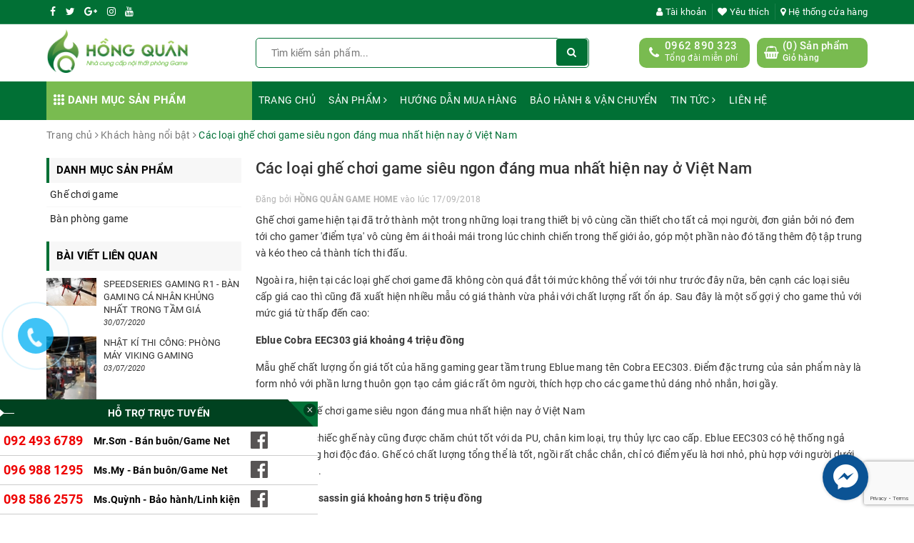

--- FILE ---
content_type: text/html; charset=utf-8
request_url: https://ghechoigame.com.vn/cac-loai-ghe-choi-game-sieu-ngon-dang-mua-nhat-hien-nay-o-viet-nam
body_size: 22059
content:
<!DOCTYPE html>
<html lang="vi">
	<head> 
 <meta name="google-site-verification" content="6dZH9lav6ulcLUPbSSE1sLNrHNPHOOom7k-CS0CBBXc" />
		<!-- Google Tag Manager -->
<script>(function(w,d,s,l,i){w[l]=w[l]||[];w[l].push({'gtm.start':
new Date().getTime(),event:'gtm.js'});var f=d.getElementsByTagName(s)[0],
j=d.createElement(s),dl=l!='dataLayer'?'&l='+l:'';j.async=true;j.src=
'https://www.googletagmanager.com/gtm.js?id='+i+dl;f.parentNode.insertBefore(j,f);
})(window,document,'script','dataLayer','GTM-M8GMJCM');</script>
<!-- End Google Tag Manager -->
		<meta charset="UTF-8" />
		<meta name="viewport" content="width=device-width, initial-scale=1, maximum-scale=1">			
		<title>
			Các loại ghế chơi game siêu ngon đáng mua nhất hiện nay ở Việt Nam
			
			
			 | Hồng Quân - Bàn Ghế - Thi công thiết kế phòng Net			
		</title>
		
	<script>
	  var iwish_template='article';
	  var iwish_cid=parseInt('0',10);	  
	</script>
	<script src="//bizweb.dktcdn.net/100/331/208/themes/684212/assets/iwishheader.js?1753857677307" type="text/javascript"></script>
		
		<!-- ================= Page description ================== -->
		
		<meta name="description" content="Ghế chơi game&#160;hiện tại đ&#227; trở th&#224;nh một trong những loại trang thiết bị v&#244; c&#249;ng cần thiết cho tất cả mọi người, đơn giản bởi n&#243; đem tới cho gamer &#39;điểm tựa&#39; v&#244; c&#249;ng &#234;m &#225;i thoải m&#225;i trong l&#250;c chinh chiến trong thế giới ảo, g&#243;p một phần n&#224;o đ&#243; tăng th&#234;m độ tập trung v&#224; k&#233;o theo cả th&#224;nh t&#237;ch thi đấu. Ngo&#224;i ra, hiện tại">
		
		<!-- ================= Meta ================== -->
		<meta name="keywords" content="Các loại ghế chơi game siêu ngon đáng mua nhất hiện nay ở Việt Nam, Khách hàng nổi bật,  Hồng Quân - Bàn Ghế - Thi công thiết kế phòng Net, ghechoigame.com"/>		
		<link rel="canonical" href="https://ghechoigame.com.vn/cac-loai-ghe-choi-game-sieu-ngon-dang-mua-nhat-hien-nay-o-viet-nam"/>
		<meta name='revisit-after' content='1 days' />
		<meta name="robots" content="noodp,index,follow" />
		<link rel="icon" href="//bizweb.dktcdn.net/100/331/208/themes/684212/assets/favicon.png?1753857677307" type="image/x-icon" />
		
<meta property="og:type" content="article">
<meta property="og:title" content="C&#225;c loại ghế chơi game si&#234;u ngon đ&#225;ng mua nhất hiện nay ở Việt Nam">

	
	<meta property="og:image" content="http://bizweb.dktcdn.net/thumb/grande/100/331/208/articles/dxracer-gaming-chair-2-1521633769302216312387.jpg?v=1537160391200">
	<meta property="og:image:secure_url" content="https://bizweb.dktcdn.net/thumb/grande/100/331/208/articles/dxracer-gaming-chair-2-1521633769302216312387.jpg?v=1537160391200">
	
	
	<meta property="og:description" content="Ghế chơi game hiện tại đã trở thành một trong những loại trang thiết bị vô cùng cần thiết cho tất cả mọi người, đơn giản bởi nó đem tới cho gamer 'điểm tựa' vô cùng êm ái thoải mái trong lúc chinh chiến trong thế giới ảo, góp một phần nào đó tăng thêm độ tập trung và kéo theo cả thành tích thi đấu. Ngoài ra, hiện tại">
	<meta property="og:url" content="https://ghechoigame.com.vn/cac-loai-ghe-choi-game-sieu-ngon-dang-mua-nhat-hien-nay-o-viet-nam">
	<meta property="og:site_name" content="Hồng Quân - Bàn Ghế - Thi công thiết kế phòng Net">				
		<link rel="stylesheet" href="https://maxcdn.bootstrapcdn.com/bootstrap/3.3.7/css/bootstrap.min.css" integrity="sha384-BVYiiSIFeK1dGmJRAkycuHAHRg32OmUcww7on3RYdg4Va+PmSTsz/K68vbdEjh4u" crossorigin="anonymous">
		<link rel="stylesheet" href="https://maxcdn.bootstrapcdn.com/font-awesome/4.7.0/css/font-awesome.min.css">
		<link rel="stylesheet" href="https://unpkg.com/ionicons@4.1.1/dist/css/ionicons.min.css" > 
		<link href="//bizweb.dktcdn.net/100/331/208/themes/684212/assets/owl.carousel.min.css?1753857677307" rel="stylesheet" type="text/css" media="all" />						
		<link href="//bizweb.dktcdn.net/100/331/208/themes/684212/assets/base.scss.css?1753857677307" rel="stylesheet" type="text/css" media="all" />		
		<link href="//bizweb.dktcdn.net/100/331/208/themes/684212/assets/style.scss.css?1753857677307" rel="stylesheet" type="text/css" media="all" />		
		<link href="//bizweb.dktcdn.net/100/331/208/themes/684212/assets/ant-tools.scss.css?1753857677307" rel="stylesheet" type="text/css" media="all" />

		<!-- Header JS -->	
		<script src="//bizweb.dktcdn.net/100/331/208/themes/684212/assets/jquery-2.2.3.min.js?1753857677307" type="text/javascript"></script> 

		<!-- Bizweb javascript customer -->
		

		<!-- Bizweb conter for header -->
		<script>
	var Bizweb = Bizweb || {};
	Bizweb.store = 'hongquangamehome.mysapo.net';
	Bizweb.id = 331208;
	Bizweb.theme = {"id":684212,"name":"Ant Tools","role":"main"};
	Bizweb.template = 'article';
	if(!Bizweb.fbEventId)  Bizweb.fbEventId = 'xxxxxxxx-xxxx-4xxx-yxxx-xxxxxxxxxxxx'.replace(/[xy]/g, function (c) {
	var r = Math.random() * 16 | 0, v = c == 'x' ? r : (r & 0x3 | 0x8);
				return v.toString(16);
			});		
</script>
<script>
	(function () {
		function asyncLoad() {
			var urls = ["//static.zotabox.com/d/6/d631f3f96edf1594005ffe5f76c7a8d8/widgets.js?store=hongquangamehome.mysapo.net","//productreviews.sapoapps.vn/assets/js/productreviews.min.js?store=hongquangamehome.mysapo.net","//static.zotabox.com/d/6/d631f3f96edf1594005ffe5f76c7a8d8/widgets.js?store=hongquangamehome.mysapo.net","//static.zotabox.com/d/6/d631f3f96edf1594005ffe5f76c7a8d8/widgets.js?store=hongquangamehome.mysapo.net","https://googleshopping.sapoapps.vn/conversion-tracker/global-tag/2820.js?store=hongquangamehome.mysapo.net","https://googleshopping.sapoapps.vn/conversion-tracker/event-tag/2820.js?store=hongquangamehome.mysapo.net","https://google-shopping-v2.sapoapps.vn/api/conversion-tracker/global-tag/3833?store=hongquangamehome.mysapo.net","https://popup.sapoapps.vn/api/genscript/script?store=hongquangamehome.mysapo.net"];
			for (var i = 0; i < urls.length; i++) {
				var s = document.createElement('script');
				s.type = 'text/javascript';
				s.async = true;
				s.src = urls[i];
				var x = document.getElementsByTagName('script')[0];
				x.parentNode.insertBefore(s, x);
			}
		};
		window.attachEvent ? window.attachEvent('onload', asyncLoad) : window.addEventListener('load', asyncLoad, false);
	})();
</script>


<script>
	window.BizwebAnalytics = window.BizwebAnalytics || {};
	window.BizwebAnalytics.meta = window.BizwebAnalytics.meta || {};
	window.BizwebAnalytics.meta.currency = 'VND';
	window.BizwebAnalytics.tracking_url = '/s';

	var meta = {};
	
	meta.article = {"id": 1274377};
	
	
	for (var attr in meta) {
	window.BizwebAnalytics.meta[attr] = meta[attr];
	}
</script>

	
		<script src="/dist/js/stats.min.js?v=96f2ff2"></script>
	



<!-- Global site tag (gtag.js) - Google Analytics --> <script async src="https://www.googletagmanager.com/gtag/js?id=G-Z23ZKT4C02"></script> <script> window.dataLayer = window.dataLayer || []; function gtag(){dataLayer.push(arguments);} gtag('js', new Date()); gtag('config', 'G-Z23ZKT4C02'); </script>
<script>

	window.enabled_enhanced_ecommerce = false;

</script>




<!--Facebook Pixel Code-->
<script>
	!function(f, b, e, v, n, t, s){
	if (f.fbq) return; n = f.fbq = function(){
	n.callMethod?
	n.callMethod.apply(n, arguments):n.queue.push(arguments)}; if (!f._fbq) f._fbq = n;
	n.push = n; n.loaded = !0; n.version = '2.0'; n.queue =[]; t = b.createElement(e); t.async = !0;
	t.src = v; s = b.getElementsByTagName(e)[0]; s.parentNode.insertBefore(t, s)}
	(window,
	document,'script','https://connect.facebook.net/en_US/fbevents.js');
	fbq('init', '334664920413724', {} , {'agent': 'plsapo'}); // Insert your pixel ID here.
	fbq('track', 'PageView',{},{ eventID: Bizweb.fbEventId });
	
</script>
<noscript>
	<img height='1' width='1' style='display:none' src='https://www.facebook.com/tr?id=334664920413724&ev=PageView&noscript=1' />
</noscript>
<!--DO NOT MODIFY-->
<!--End Facebook Pixel Code-->



<script>
	var eventsListenerScript = document.createElement('script');
	eventsListenerScript.async = true;
	
	eventsListenerScript.src = "/dist/js/store_events_listener.min.js?v=1b795e9";
	
	document.getElementsByTagName('head')[0].appendChild(eventsListenerScript);
</script>





				
		<script>var ProductReviewsAppUtil=ProductReviewsAppUtil || {};</script>
		<link href="//bizweb.dktcdn.net/100/331/208/themes/684212/assets/iwish.css?1753857677307" rel="stylesheet" type="text/css" media="all" />
		<link href="//bizweb.dktcdn.net/100/331/208/themes/684212/assets/tkn-style.css?1753857677307" rel="stylesheet" type="text/css" media="all" />
		<link href='https://instantsearch.sapoapps.vn/content/font-awesome/css/font-awesome.min.css' rel='stylesheet'>
		<script src="//bizweb.dktcdn.net/100/331/208/themes/684212/assets/tkn-util.js?1753857677307" type="text/javascript"></script>
	</head>
	<body>	
		<!-- Google Tag Manager (noscript) -->
<noscript><iframe src="https://www.googletagmanager.com/ns.html?id=GTM-M8GMJCM"
height="0" width="0" style="display:none;visibility:hidden"></iframe></noscript>
<!-- End Google Tag Manager (noscript) -->
		<header class="header">	
	<div class="topbar">
		<div class="container">
			<div class="row">
				<div class="col-md-6 col-sm-4">
					<ul class="top-left-info">
						<li><a target="_blank" href="https://www.facebook.com/hongquan.com.vn/"><i class="fa fa-facebook" aria-hidden="true"></i></a></li>
						<li><a target="_blank" href="#"><i class="fa fa-twitter" aria-hidden="true"></i></a></li>
						<li><a target="_blank" href="#"><i class="fa fa-google-plus" aria-hidden="true"></i></a></li>
						<li><a target="_blank" href="#"><i class="fa fa-instagram" aria-hidden="true"></i></a></li>
						<li><a target="_blank" href=""><i class="fa fa-youtube" aria-hidden="true"></i></a></li>
					</ul>
				</div>
				<div class="col-md-6 col-sm-8 hidden-xs">	
					<ul class="top-right-info">
						<li class="li-account">
							<a href="/account" class="a-account"><i class="fa fa-user" aria-hidden="true"></i> Tài khoản</a>
							<ul>
								
								<li><a href="/account/login">Đăng nhập</a></li>
								<li><a href="/account/register">Đăng ký</a></li>
								
							</ul>
						</li>
						
						<li>
							<a class="iWishView" href="javascript:;"  data-customer-id="0" >
								<i class="fa fa-heart" aria-hidden="true"></i> Yêu thích
							</a>
						</li>
						
						
						<li>
							<a href="/he-thong-cua-hang"><i class="fa fa-map-marker" aria-hidden="true"></i> Hệ thống cửa hàng</a>
						</li>
						
					</ul>

				</div>
			</div>
		</div>
	</div>
	<div class="container">
		<div class="header-main">
			<div class="row">
				<div class="col-md-3 col-100-h">
					<button type="button" class="navbar-toggle collapsed visible-sm visible-xs" id="trigger-mobile">
						<span class="sr-only">Toggle navigation</span>
						<span class="icon-bar"></span>
						<span class="icon-bar"></span>
						<span class="icon-bar"></span>
					</button>
					<div class="logo">
						<a href="/" class="logo-wrapper ">					
							<img src="//bizweb.dktcdn.net/100/331/208/themes/684212/assets/logo.png?1753857677307" alt="logo Hồng Quân - Bàn Ghế - Thi công thiết kế phòng Net">					
						</a>					
					</div>
					<div class="mobile-cart visible-sm visible-xs">
						<a href="/cart" title="Giỏ hàng">
							<i class="fa fa-shopping-bag"></i>
							<div class="cart-right">
								<span class="count_item_pr">0</span>
							</div>
						</a>
					</div>
				</div>
				<div class="col-md-5">
					<div class="search">
						<div class="header_search search_form">
	<form class="input-group search-bar search_form" action="/search" method="get" role="search">		
		<input type="search" name="query" value="" placeholder="Tìm kiếm sản phẩm... " class="input-group-field st-default-search-input search-text" autocomplete="off">
		<span class="input-group-btn">
			<button class="btn icon-fallback-text">
				<i class="fa fa-search"></i>
			</button>
		</span>
	</form>
	
	<div id='search_suggestion'>
	<div id='search_top'>
		<div id="product_results"></div>
		<div id="article_results"></div>
	</div>
	<div id='search_bottom'>
		<a class='show_more' href='#'>Hiển thị tất cả kết quả cho "<span></span>"</a>
	</div>
</div>
<script>
	$(document).ready(function ($) {
							var settings = {
								searchArticle: "0",
								articleLimit: 5,
								productLimit: 5,
								showDescription: "0"
							};
							var suggestionWrap = document.getElementById('search_suggestion');
							var searchTop = document.getElementById('search_top');
							var productResults = document.getElementById('product_results');
							var articleResults = document.getElementById('article_results');
							var searchBottom = document.getElementById('search_bottom');
							var isArray = function(a) {
								return Object.prototype.toString.call(a) === "[object Array]";
							}
							var createEle = function(desc) {
								if (!isArray(desc)) {
									return createEle.call(this, Array.prototype.slice.call(arguments));
								}
								var tag = desc[0];
								var attributes = desc[1];
								var el = document.createElement(tag);
								var start = 1;
								if (typeof attributes === "object" && attributes !== null && !isArray(attributes)) {
									for (var attr in attributes) {
										el[attr] = attributes[attr];
									}
									start = 2;
								}
								for (var i = start; i < desc.length; i++) {
									if (isArray(desc[i])) {
										el.appendChild(createEle(desc[i]));
									}
									else {
										el.appendChild(document.createTextNode(desc[i]));
									}
								}
								return el;
							}
							var loadResult = function(data, type) {
								if(type==='product')
								{
									productResults.innerHTML = '';
								}
								if(type==='article')
								{
									articleResults.innerHTML = '';
								}
								var articleLimit = parseInt(settings.articleLimit);
								var productLimit = parseInt(settings.productLimit);
								var showDescription = settings.showDescription;
								if(data.indexOf('<iframe') > -1) {
									data = data.substr(0, (data.indexOf('<iframe') - 1))
								}
								var dataJson = JSON.parse(data);
								if(dataJson.results !== undefined)
								{
									var resultList = [];
									searchTop.style.display = 'block';
									if(type === 'product') {
										productResults.innerHTML = ''
										productLimit = Math.min(dataJson.results.length, productLimit);
										for(var i = 0; i < productLimit; i++) {
											resultList[i] = dataJson.results[i];
										}
									}
									else {
										articleResults.innerHTML = '';
										articleLimit = Math.min(dataJson.results.length, articleLimit);
										for(var i = 0; i < articleLimit; i++) {
											resultList[i] = dataJson.results[i];
										}
									}
									var searchTitle = 'Sản phẩm gợi ý'
									if(type === 'article') {
										searchTitle = 'Bài viết';
									}
									var searchHeading = createEle(['h3', searchTitle]);
									var searchList = document.createElement('ul');
									for(var index = 0; index < resultList.length; index++) {
										var item = resultList[index];
										var priceDiv = '';
										var descriptionDiv = '';
										if(type == 'product') {
											if(item.price_contact) {
												priceDiv = ['div', {className: 'item_price'},
															['ins', item.price_contact]
														   ];
											}
											else {
												if(item.price_from) {
													priceDiv = ['div', {className: 'item_price'},
																['span', 'Từ '],
																['ins', item.price_from]
															   ];
												}
												else {
													priceDiv = ['div', {className: 'item_price'},
																['ins', parseFloat(item.price)  ? item.price : 'Liên hệ']
															   ];
												}
											}
											if(item.compare_at_price !== undefined) {
												priceDiv.push(['del', item.compare_at_price]);
											}
										}
										if(showDescription == '1') {
											descriptionDiv = ['div', {className: 'item_description'}, item.description]
										}
										var searchItem = createEle(
											['li',
											 ['a', {href: item.url, title: item.title},
											  ['div', {className: 'item_image'},
											   ['img', {src: item.thumbnail, alt: item.title}]
											  ],
											  ['div', {className: 'item_detail'},
											   ['div', {className: 'item_title'},
												['h4', item.title]
											   ],
											   priceDiv, descriptionDiv
											  ]
											 ]
											]
										)
										searchList.appendChild(searchItem);
									}
									if(type === 'product') {
										productResults.innerHTML = '';
										productResults.appendChild(searchHeading);
										productResults.appendChild(searchList);
									}
									else {
										articleResults.innerHTML = '';
										articleResults.appendChild(searchHeading);
										articleResults.appendChild(searchList);
									}
								}
								else
								{
									if(type !== 'product' && false)
									{
										searchTop.style.display = 'none'
									}
								}
							}
							var loadAjax = function(q) {
								if(settings.searchArticle === '1') {
									loadArticle(q);
								}
								loadProduct(q);
							}
							var loadProduct = function(q) {
								var xhttp = new XMLHttpRequest();
								xhttp.onreadystatechange = function() {
									if(this.readyState == 4 && this.status == 200) {
										loadResult(this.responseText, 'product')
									}
								}
								xhttp.open('GET', '/search?type=product&q=' + q + '&view=json', true);
								xhttp.send();
							}
							var loadArticle = function(q) {
								var xhttp = new XMLHttpRequest();
								xhttp.onreadystatechange = function() {
									if(this.readyState == 4 && this.status == 200) {
										loadResult(this.responseText, 'article')
									}
								}
								xhttp.open('GET', '/search?type=article&q=' + q + '&view=json', true);
								xhttp.send();
							}
							var searchForm = document.querySelectorAll('form[action="/search"]');
							var getPos = function(el) {
								for (var lx=0, ly=0; el != null; lx += el.offsetLeft, ly += el.offsetTop, el = el.offsetParent);
								return {x: lx,y: ly};
							}
							var initSuggestion = function(el) {

								var parentTop = el.offsetParent.offsetTop;
								var position = getPos(el);
								var searchInputHeight = el.offsetHeight;
								var searchInputWidth = el.offsetWidth;
								var searchInputX = position.x;
								var searchInputY = position.y;
								var suggestionPositionX = searchInputX;
								var suggestionPositionY = searchInputY + searchInputHeight;
								suggestionWrap.style.left = '0px';
								suggestionWrap.style.top = 52 + 'px';
								suggestionWrap.style.width = searchInputWidth + 'px';
							}
							window.__q__ = '';
							var loadAjax2 = function (q) {
								if(settings.searchArticle === '1') {
								}
								window.__q__ = q;
								return $.ajax({
									url: '/search?type=product&q=' + q + '&view=json',
									type:'GET'
								}).promise();
							};
							if(searchForm.length > 0) {
								for(var i = 0; i < searchForm.length; i++) {
									var form = searchForm[i];
									
									var searchInput = form.querySelector('input');
									
									var keyup = Rx.Observable.fromEvent(searchInput, 'keyup')
									.map(function (e) {
										var __q = e.target.value;
										initSuggestion(e.target);
										if(__q === '' || __q === null) {
											suggestionWrap.style.display = 'none';
										}
										else{
											suggestionWrap.style.display = 'block';
											var showMore = searchBottom.getElementsByClassName('show_more')[0];
											showMore.setAttribute('href', '/search?q=' + __q);
											showMore.querySelector('span').innerHTML = __q;
										}
										return e.target.value;
									})
									.filter(function (text) {
										return text.length > 0;
									})
									.debounce(300  )
									.distinctUntilChanged();
									var searcher = keyup.flatMapLatest(loadAjax2);
									searcher.subscribe(
										function (data) {
											loadResult(data, 'product');
											if(settings.searchArticle === '1') {
												loadArticle(window.__q__);
											}
										},
										function (error) {

										});
								}
							}
							window.addEventListener('click', function() {
								suggestionWrap.style.display = 'none';
							});
						});

</script>
	
</div> 
					</div>
				</div>
				<div class="col-md-4 hidden-sm hidden-xs">
					<div class="header-right clearfix">
						<div class="top-cart-contain f-right">
							<div class="mini-cart text-xs-center">
								<div class="heading-cart cart_header">
									<div class="icon_hotline">
										<i class="fa fa-shopping-basket" aria-hidden="true"></i>
									</div>
									<div class="content_cart_header">
										<a class="bg_cart" href="/cart" title="Giỏ hàng">
											(<span class="count_item count_item_pr">0</span>) Sản phẩm
											<span class="text-giohang">Giỏ hàng</span>
										</a>
									</div>
								</div>
							</div>
						</div>
						<div class="hotline_dathang f-right hidden-sm draw">
							<div class="icon_hotline">
								<i class="fa fa-phone" aria-hidden="true"></i>
							</div>
							<div class="content_hotline">
								
								<a href="tel:0962890323">0962 890 323</a>
								
								<span>Tổng đài miễn phí</span>
							</div>
						</div>
					</div>
				</div>
			</div>
		</div>
	</div>
	<nav class="hidden-sm hidden-xs">
	<div class="container">
		<div class="col-md-3 no-padding">
			<div class="mainmenu mainmenu-other">
				<span><i class="ion ion-ios-keypad"></i> Danh mục sản phẩm</span>
				<div class="nav-cate">
					<ul id="menu2017">
						
						
						
						
						
						
						<li class="menu-item-count clearfix">
							<h3><img src="//bizweb.dktcdn.net/100/331/208/themes/684212/assets/index-cate-icon-1.png?1753857677307" alt="Ghế chơi game" /><a href="/ghe-choi-game">Ghế chơi game</a></h3>
						</li>
						
						
						
						
						<li class="menu-item-count clearfix">
							<h3><img src="//bizweb.dktcdn.net/100/331/208/themes/684212/assets/index-cate-icon-2.png?1753857677307" alt="Bàn phòng game" /><a href="/ban-phong-game">Bàn phòng game</a></h3>
						</li>
						
						
					</ul>
				</div>
			</div>
		</div>
		<div class="col-md-9 no-padding">
			<ul id="nav" class="nav">
				
				
				
				
				
				
				<li class="nav-item "><a class="nav-link" href="/">Trang chủ</a></li>
				
				
				
				
				
				
				
				<li class="nav-item  has-mega">
					<a href="/collections/all" class="nav-link">Sản phẩm <i class="fa fa-angle-right" data-toggle="dropdown"></i></a>			
					
					<div class="mega-content">
    <div class="level0-wrapper2">
       <div class="nav-block nav-block-center">
		   <ul class="level0">
		   
			   
			   <li class="level1 item"> <h2 class="h4"><a href="/ghe-choi-game"><span>Ghế chơi game</span></a> </h2>
			  
		   
			   
			   <li class="level1 item"> <h2 class="h4"><a href="/ban-phong-game"><span>Bàn phòng game</span></a> </h2>
			  
		   
		   </ul>
	   </div>
	 </div>
</div>
					
				</li>
				
				
				
				
				
				
				
				<li class="nav-item "><a class="nav-link" href="/huong-dan-mua-hang">Hướng dẫn mua hàng</a></li>
				
				
				
				
				
				
				
				<li class="nav-item "><a class="nav-link" href="/bao-hanh-van-chuyen">Bảo hành & vận chuyển</a></li>
				
				
				
				
				
				
				
				<li class="nav-item ">
					<a href="/tin-tuc" class="nav-link">Tin tức <i class="fa fa-angle-right" data-toggle="dropdown"></i></a>			
								
					<ul class="dropdown-menu">
						
						
						<li class="nav-item-lv2">
							<a class="nav-link" href="/tin-tong-hop">Tin tổng hợp</a>
						</li>
						
						
						
						<li class="nav-item-lv2">
							<a class="nav-link" href="/nhat-ky-thi-cong">Nhật ký thi công</a>
						</li>
						
						
						
						<li class="nav-item-lv2">
							<a class="nav-link" href="/tin-tuc">Khách hàng nổi bật</a>
						</li>
						
						

					</ul>
					
				</li>
				
				
				
				
				
				
				
				<li class="nav-item "><a class="nav-link" href="/lien-he">Liên hệ</a></li>
				
				
			</ul>	
		</div>
	</div>
</nav>
</header>
		<section class="bread-crumb margin-bottom-10">
	<div class="container">
		<div class="row">
			<div class="col-xs-12">
				<ul class="breadcrumb" itemscope itemtype="http://data-vocabulary.org/Breadcrumb">					
					<li class="home">
						<a itemprop="url" href="/" title="Trang chủ"><span itemprop="title">Trang chủ</span></a>						
						<span><i class="fa fa-angle-right"></i></span>
					</li>
					
					<li>
						<a itemprop="url" href="/tin-tuc" title="Khách hàng nổi bật"><span itemprop="title">Khách hàng nổi bật</span></a>	
						<span><i class="fa fa-angle-right"></i></span>
					</li>
					<li><strong itemprop="title">Các loại ghế chơi game siêu ngon đáng mua nhất hiện nay ở Việt Nam</strong></li>
					
				</ul>
			</div>
		</div>
	</div>
</section>
<div class="container article-wraper">
	<div class="row">		
		<section class="right-content col-md-9 col-md-push-3">
			<article class="article-main" itemscope itemtype="http://schema.org/Article">
				
				
				
				<meta itemprop="mainEntityOfPage" content="/cac-loai-ghe-choi-game-sieu-ngon-dang-mua-nhat-hien-nay-o-viet-nam">
				<meta itemprop="description" content="">
				<meta itemprop="author" content="HỒNG QUÂN GAME HOME">
				<meta itemprop="headline" content="Các loại ghế chơi game siêu ngon đáng mua nhất hiện nay ở Việt Nam">
				<meta itemprop="image" content="https:https://bizweb.dktcdn.net/100/331/208/articles/dxracer-gaming-chair-2-1521633769302216312387.jpg?v=1537160391200">
				<meta itemprop="datePublished" content="17-09-2018">
				<meta itemprop="dateModified" content="17-09-2018">
				<div class="hidden" itemprop="publisher" itemscope itemtype="https://schema.org/Organization">
					<div itemprop="logo" itemscope itemtype="https://schema.org/ImageObject">
						<img src="//bizweb.dktcdn.net/100/331/208/themes/684212/assets/logo.png?1753857677307" alt="Hồng Quân - Bàn Ghế - Thi công thiết kế phòng Net"/>
						<meta itemprop="url" content="https://bizweb.dktcdn.net/100/331/208/themes/684212/assets/logo.png?1753857677307">
						<meta itemprop="width" content="200">
						<meta itemprop="height" content="49">
					</div>
					<meta itemprop="name" content="Các loại ghế chơi game siêu ngon đáng mua nhất hiện nay ở Việt Nam">
				</div>
				<div class="row">
					<div class="col-md-12">
						<h1 class="title-head">Các loại ghế chơi game siêu ngon đáng mua nhất hiện nay ở Việt Nam</h1>
						
						<div class="postby">
							<span>Đăng bởi <b>HỒNG QUÂN GAME HOME</b> vào lúc 17/09/2018</span>
						</div>
						<div class="article-details">						
							<div class="article-content">
								<div class="rte">
									<div class="caption" id="fancy-image-view">
										<p>Ghế chơi game&nbsp;hiện tại đã trở thành một trong những loại trang thiết bị vô cùng cần thiết cho tất cả mọi người, đơn giản bởi nó đem tới cho gamer 'điểm tựa' vô cùng êm ái thoải mái trong lúc chinh chiến trong thế giới ảo, góp một phần nào đó tăng thêm độ tập trung và kéo theo cả thành tích thi đấu.</p>
<p>Ngoài ra, hiện tại các loại ghế chơi game đã không còn quá đắt tới mức không thể với tới như trước đây nữa, bên cạnh các loại siêu cấp giá cao thì cũng đã xuất hiện nhiều mẫu có giá thành vừa phải với chất lượng rất ổn áp. Sau đây là một số gợi ý cho game thủ với mức giá từ thấp đến cao:</p>
<p><strong>Eblue Cobra EEC303</strong>&nbsp;<strong>giá khoảng 4 triệu đồng</strong></p>
<p>Mẫu ghế chất lượng ổn giá tốt của hãng gaming gear tầm trung Eblue mang tên Cobra EEC303. Điểm đặc trưng của sản phẩm này là form nhỏ với phần lưng thuôn gọn tạo cảm giác rất ôm người, thích hợp cho các game thủ dáng nhỏ nhắn, hơi gầy.</p>
<p><img alt="Các loại ghế chơi game siêu ngon đáng mua nhất hiện nay ở Việt Nam" data-original="https://genknews.genkcdn.vn/2018/3/21/photo-0-1521633583756549684389.jpg" id="img_596bf4d0-2cff-11e8-8574-af44c67c8210" photoid="596bf4d0-2cff-11e8-8574-af44c67c8210" rel="https://genknews.genkcdn.vn/2018/3/21/photo-0-1521633583756549684389.jpg" src="https://genknews.genkcdn.vn/2018/3/21/photo-0-1521633583756549684389.jpg" type="photo" /></p>
<p>Cấu tạo của chiếc ghế này cũng được chăm chút tốt với da PU, chân kim loại, trụ thủy lực cao cấp. Eblue EEC303 có hệ thống ngả lưng ghế bằng hơi độc đáo. Ghế có chất lượng tổng thể là tốt, ngồi rất chắc chắn, chỉ có điểm yếu là hơi nhỏ, phù hợp với người dưới 70KG mà thôi.</p>
<p><strong>Anda Seat Assassin giá khoảng hơn 5 triệu đồng</strong></p>
<p>Với mức giá thuộc dạng 'bình dân' là 5 triệu đồng thì&nbsp;thực sự rất hoàn hảo với các điểm mạnh là khung cùng chân đế chắc chắn, form ghế ổn, đệm êm, độ hoàn thiện khá và có khả năng tuỳ biến cao. Mặc dù còn một số điểm trừ về độ 'mượt mà' khi dùng, thương hiệu lạ lẫm nhưng đây sẽ là sự lựa chọn hợp lý cho nhiều game thủ đang muốn tìm mua một chiếc ghế chơi game 'vừa phải'</p>
<p><img alt="Các loại ghế chơi game siêu ngon đáng mua nhất hiện nay ở Việt Nam" data-original="https://genknews.genkcdn.vn/2018/3/21/photo-0-1521633400778842197618.jpg" id="img_eb6cc6d0-2cfe-11e8-8c05-dd12fb096adc" photoid="eb6cc6d0-2cfe-11e8-8c05-dd12fb096adc" rel="https://genknews.genkcdn.vn/2018/3/21/photo-0-1521633400778842197618.jpg" src="https://genknews.genkcdn.vn/2018/3/21/photo-0-1521633400778842197618.jpg" type="photo" /></p>
<p>Anda Seat Assassin có vẻ ngoài tương đối quen thuộc với thiết kế tương tự như nhiều mẫu ghế chơi game cao cấp đang bán chạy tại Việt Nam. Tuy nhiên khi ngồi lên thì form ghế hơi nhỏ hơn một chút, phù hợp với những người có kích thước cơ thể vừa phải, không quá cao to.</p>
<p><strong>AKRacing Overture giá khoảng 7 triệu đồng</strong></p>
<p>AKRacing - thương hiệu cực nổi tiếng từ Châu Âu và thường xuyên xuất hiện trong các giải đấu game lớn nhất thế giới. Và chiếc ghế chơi game&nbsp;đang là mẫu 'vừa tiền' mà khá ngon của hãng này tại Việt Nam.</p>
<p><img alt="Các loại ghế chơi game siêu ngon đáng mua nhất hiện nay ở Việt Nam" data-original="https://genknews.genkcdn.vn/2018/3/21/photo-0-15216333086021996907394.jpg" id="img_b486d250-2cfe-11e8-9fbe-1da45368193c" photoid="b486d250-2cfe-11e8-9fbe-1da45368193c" rel="https://genknews.genkcdn.vn/2018/3/21/photo-0-15216333086021996907394.jpg" src="https://genknews.genkcdn.vn/2018/3/21/photo-0-15216333086021996907394.jpg" type="photo" /></p>
<p>Thực tế thì AKRacing Overture sở hữu khung ghế phần mông và lưng cũng hoàn toàn bằng thép cứng, nên rất bền vững, không bị biến dạng trong quá trình sử dụng. Kết hợp với đó là đệm êm ái, ngả lưng dễ dàng, bề mặt da PU dày dặn chắc chắn, độ hoàn thiện tuyệt hảo khó có thể chê bai ở điểm nào!</p>
<p><strong>DXRacer KING Series giá khoảng 9 triệu đồng</strong></p>
<p>Một mẫu ghế kinh điển đã có mặt tại việt nam 3 năm, và hiện nay vẫn được coi là biểu tượng cho thương hiệu DXRacer và là nguyên mẫu của rất nhiều mẫu ghế chơi game sau này. DXRacer King Series có form ghế rộng nhưng không quá cao, phần đệm lưng và đệm mông siêu dày cùng với hệ thống khung thép, trụ thủy lực và chân thép cực kỳ chắc chắn. Ghế được làm hoàn toàn bằng da PU cao cấp.</p>
<p><img alt="Các loại ghế chơi game siêu ngon đáng mua nhất hiện nay ở Việt Nam" data-original="https://genknews.genkcdn.vn/2018/3/21/zhmzz1516092685-15216336546181886996345.jpg" h="500" id="img_828afeb0-2cff-11e8-8574-af44c67c8210" photoid="828afeb0-2cff-11e8-8574-af44c67c8210" rel="https://genknews.genkcdn.vn/2018/3/21/zhmzz1516092685-15216336546181886996345.jpg" src="https://genknews.genkcdn.vn/2018/3/21/zhmzz1516092685-15216336546181886996345.jpg" type="photo" w="500" /></p>
<p>Tính năng nổi bật của DXRacer King Series là có thể chịu trọng lượng lên tới 170KG, ghế rộng nhưng không quá cao nên phù hợp với hầu hết giới game thủ Việt.</p>
<p><strong>NobleChairs EPIC Series giá 12 triệu đồng</strong></p>
<p>được thiết kế mang nhiều nét mạnh mẽ, cứng cáp và có phần 'nam tính' một chút. Điểm gây ấn tượng mạnh của chiếc ghế này chính là các nguyên vật liệt thành phần tạo nên đều vô cùng đẳng cấp, từ bề mặt da láng mịn căng đều cho tới khung theo chắc chắn, chân vững chãi.</p>
<p><img alt="Các loại ghế chơi game siêu ngon đáng mua nhất hiện nay ở Việt Nam" data-original="https://genknews.genkcdn.vn/2018/3/21/photo-0-1521633522260622005201.jpg" id="img_33fbc220-2cff-11e8-9a6a-fd1aa167115c" photoid="33fbc220-2cff-11e8-9a6a-fd1aa167115c" rel="https://genknews.genkcdn.vn/2018/3/21/photo-0-1521633522260622005201.jpg" src="https://genknews.genkcdn.vn/2018/3/21/photo-0-1521633522260622005201.jpg" type="photo" /></p>
<p>Sau khi soi xét tỉ mỉ từ đầu đến chân thì chúng ta sẽ cùng đi tới phần quan trọng nhất của một chiếc ghế, đó là cảm giác 'ngồi'. Cần khẳng định rằng NobleChairs EPIC Series đem lại những trải nghiệm vô cùng khác biệt so với toàn bộ các dòng ghế chơi game khác trên thị trường.</p>
<p>Cụ thể thì NobleChairs EPIC Series đem lại cảm giác ngồi vô cùng 'cứng' khi bạn đặt mông xuống ghế. Thế những kỳ lạ là sau khi an toạ một lúc thì chính độ cứng này lại tạo ra sự dễ chịu riêng bởi đệm phía dưới vẫn cực êm mông, chỉ là nó không 'lún' mà thôi.</p>
									</div>
								</div>
							</div>
						</div>
					</div>
					
					
					<div class="col-md-12">
						<!-- Go to www.addthis.com/dashboard to customize your tools -->
<script type="text/javascript" src="//s7.addthis.com/js/300/addthis_widget.js#pubid=ra-5a099baca270babc"></script>
<!-- Go to www.addthis.com/dashboard to customize your tools -->
<div class="addthis_inline_share_toolbox_uu9r"></div>
					</div>
					
					<div class="col-md-12">
						<div class="blog_related">
							<h2>Bài viết liên quan</h2>
							<div class="row">
								
								
								
								<div class="col-md-3 col-sm-3 col-xs-12">
									<article class="blog_entry clearfix">
										<div class="tempvideo">
											<a href="/speedseries-gaming-r2-ban-gaming-ca-nhan-khung-nhat-trong-tam-gia">
												
												<img data-lazyload="//bizweb.dktcdn.net/thumb/large/100/331/208/articles/20200622-img-4351-2.jpg?v=1596092082147" src="//bizweb.dktcdn.net/100/331/208/themes/684212/assets/loader.svg?1753857677307" alt="SPEEDSERIES GAMING R1 - BÀN GAMING CÁ NHÂN KHỦNG NHẤT TRONG TẦM GIÁ" class="img-responsive center-block" />
												
											</a>
										</div>
										<h3 class="blog_entry-title">
											<a class="line-clampss" rel="bookmark" href="/speedseries-gaming-r2-ban-gaming-ca-nhan-khung-nhat-trong-tam-gia" title="SPEEDSERIES GAMING R1 - BÀN GAMING CÁ NHÂN KHỦNG NHẤT TRONG TẦM GIÁ">SPEEDSERIES GAMING R1 - BÀN GAMING CÁ NHÂN KHỦNG NHẤT TRONG TẦM GIÁ</a>
										</h3>
									</article>
								</div>
								
								
								
								
								<div class="col-md-3 col-sm-3 col-xs-12">
									<article class="blog_entry clearfix">
										<div class="tempvideo">
											<a href="/nhat-ki-thi-cong-phong-may-viking-gaming">
												
												<img data-lazyload="//bizweb.dktcdn.net/thumb/large/100/331/208/articles/7.jpg?v=1593764825753" src="//bizweb.dktcdn.net/100/331/208/themes/684212/assets/loader.svg?1753857677307" alt="NHẬT KÍ THI CÔNG: PHÒNG MÁY VIKING GAMING" class="img-responsive center-block" />
												
											</a>
										</div>
										<h3 class="blog_entry-title">
											<a class="line-clampss" rel="bookmark" href="/nhat-ki-thi-cong-phong-may-viking-gaming" title="NHẬT KÍ THI CÔNG: PHÒNG MÁY VIKING GAMING">NHẬT KÍ THI CÔNG: PHÒNG MÁY VIKING GAMING</a>
										</h3>
									</article>
								</div>
								
								
								
								
								<div class="col-md-3 col-sm-3 col-xs-12">
									<article class="blog_entry clearfix">
										<div class="tempvideo">
											<a href="/nhat-ki-thi-cong-tiger-gaming-van-tri-1">
												
												<img data-lazyload="//bizweb.dktcdn.net/thumb/large/100/331/208/articles/2-369633d2-9d19-459c-b21b-1c3f965ef025.jpg?v=1590728419990" src="//bizweb.dktcdn.net/100/331/208/themes/684212/assets/loader.svg?1753857677307" alt="NHẬT KÍ THI CÔNG: TIGER GAMING VÂN TRÌ" class="img-responsive center-block" />
												
											</a>
										</div>
										<h3 class="blog_entry-title">
											<a class="line-clampss" rel="bookmark" href="/nhat-ki-thi-cong-tiger-gaming-van-tri-1" title="NHẬT KÍ THI CÔNG: TIGER GAMING VÂN TRÌ">NHẬT KÍ THI CÔNG: TIGER GAMING VÂN TRÌ</a>
										</h3>
									</article>
								</div>
								
								
								
								
								<div class="col-md-3 col-sm-3 col-xs-12">
									<article class="blog_entry clearfix">
										<div class="tempvideo">
											<a href="/nhat-ki-thi-cong-megazone-hoang-mai">
												
												<img data-lazyload="//bizweb.dktcdn.net/thumb/large/100/331/208/articles/4-da62acc1-c789-4daf-809f-81e2232c83d3.jpg?v=1587336744933" src="//bizweb.dktcdn.net/100/331/208/themes/684212/assets/loader.svg?1753857677307" alt="NHẬT KÍ THI CÔNG:  MEGAZONE HOÀNG MAI" class="img-responsive center-block" />
												
											</a>
										</div>
										<h3 class="blog_entry-title">
											<a class="line-clampss" rel="bookmark" href="/nhat-ki-thi-cong-megazone-hoang-mai" title="NHẬT KÍ THI CÔNG:  MEGAZONE HOÀNG MAI">NHẬT KÍ THI CÔNG:  MEGAZONE HOÀNG MAI</a>
										</h3>
									</article>
								</div>
								
								
								
								
								<div class="col-md-3 col-sm-3 col-xs-12">
									<article class="blog_entry clearfix">
										<div class="tempvideo">
											<a href="/cyber-xanh-bac-giang-khi-lan-dau-dua-cyber-ve-pho-thi">
												
												<img data-lazyload="//bizweb.dktcdn.net/thumb/large/100/331/208/articles/4-3aaca311-cf23-401e-b3e5-e4dc690ba4d2.jpg?v=1585491890107" src="//bizweb.dktcdn.net/100/331/208/themes/684212/assets/loader.svg?1753857677307" alt="CYBER XANH BẮC GIANG - KHI LẦN ĐẦU ĐƯA CYBER VỀ PHỐ THỊ" class="img-responsive center-block" />
												
											</a>
										</div>
										<h3 class="blog_entry-title">
											<a class="line-clampss" rel="bookmark" href="/cyber-xanh-bac-giang-khi-lan-dau-dua-cyber-ve-pho-thi" title="CYBER XANH BẮC GIANG - KHI LẦN ĐẦU ĐƯA CYBER VỀ PHỐ THỊ">CYBER XANH BẮC GIANG - KHI LẦN ĐẦU ĐƯA CYBER VỀ PHỐ THỊ</a>
										</h3>
									</article>
								</div>
								
								
							</div>
						</div>
					</div>
					<div class="col-lg-12">
						<div class="related-product">
							<div class="home-title">
								<h2><a href="javascript:;">Sản phẩm liên quan</a></h2>
							</div>
						</div>
						<div class="products-view-grid">
							
						</div>
					</div>
					 
					<div class="col-md-12">
						
						 
						<div id="article-comments" class="clearfix">
							<h5 class="title-form-coment">Bình luận (7 bình luận)</h5>
														
							<div class="article-comment clearfix">
								<figure class="article-comment-user-image">
									<img src="https://www.gravatar.com/avatar/effe39bd76857bbb60bb4bd12bc17947?s=55&d=identicon" alt="binh-luan" class="block">
								</figure>
								<div class="article-comment-user-comment">
									<p class="user-name-comment"><strong>beapomi</strong>
										<a href="#article_comments" class="btn-link pull-xs-right hidden">Trả lời</a></p>
									<span class="article-comment-date-bull">22/11/2022</span>
									<p>39 Ојg ml Fig 2B and 2D buy cialis usa</p>
								</div>
							</div> 
														
							<div class="article-comment clearfix">
								<figure class="article-comment-user-image">
									<img src="https://www.gravatar.com/avatar/aed30adfec99b30c641fb4851f506c67?s=55&d=identicon" alt="binh-luan" class="block">
								</figure>
								<div class="article-comment-user-comment">
									<p class="user-name-comment"><strong>Hisesefly</strong>
										<a href="#article_comments" class="btn-link pull-xs-right hidden">Trả lời</a></p>
									<span class="article-comment-date-bull">08/11/2022</span>
									<p>buy online cialis This steroid turns out to be progressively effective relying upon the degree of the competitor</p>
								</div>
							</div> 
														
							<div class="article-comment clearfix">
								<figure class="article-comment-user-image">
									<img src="https://www.gravatar.com/avatar/efada62ed0dc3a1c416dbd55c96d4497?s=55&d=identicon" alt="binh-luan" class="block">
								</figure>
								<div class="article-comment-user-comment">
									<p class="user-name-comment"><strong>zistemi</strong>
										<a href="#article_comments" class="btn-link pull-xs-right hidden">Trả lời</a></p>
									<span class="article-comment-date-bull">21/06/2022</span>
									<p>https://newfasttadalafil.com/ - Cialis Mhmaaj Ejsbbg safe place to buy cialis online Sexdou Viagra Rezeptfrei Kaufen Deutschland https://newfasttadalafil.com/ - cialis 40 mg Wuzkeu Prix Du Viagra En Tunisie</p>
								</div>
							</div> 
														
							<div class="article-comment clearfix">
								<figure class="article-comment-user-image">
									<img src="https://www.gravatar.com/avatar/63dab2525c300de67a68194ad488a638?s=55&d=identicon" alt="binh-luan" class="block">
								</figure>
								<div class="article-comment-user-comment">
									<p class="user-name-comment"><strong>unsurne</strong>
										<a href="#article_comments" class="btn-link pull-xs-right hidden">Trả lời</a></p>
									<span class="article-comment-date-bull">18/05/2022</span>
									<p>https://newfasttadalafil.com/ - brand cialis online Csshzv Patients may repeat questions over and over. Kamagra Efectos Farmacia Vzqqfj cialis price https://newfasttadalafil.com/ - Cialis Zythromax Vs Cephalexin Rupqlh</p>
								</div>
							</div> 
														
							<div class="article-comment clearfix">
								<figure class="article-comment-user-image">
									<img src="https://www.gravatar.com/avatar/7acffa2735e095f3017115e00c6e9019?s=55&d=identicon" alt="binh-luan" class="block">
								</figure>
								<div class="article-comment-user-comment">
									<p class="user-name-comment"><strong>ZEKALERNE</strong>
										<a href="#article_comments" class="btn-link pull-xs-right hidden">Trả lời</a></p>
									<span class="article-comment-date-bull">16/04/2022</span>
									<p>Buuubk https://bestadalafil.com/ - viagra cialis online Cialis Zvnput Lhepls https://bestadalafil.com/ - generic for cialis</p>
								</div>
							</div> 
							   
						</div>
						
						<div class="text-xs-right text-center pagging-css">
							<nav>
  <ul class="pagination clearfix">
     
    <li class="page-item disabled"><a class="page-link" href="#">«</a></li>
    

    
    
    
	  <li class="active page-item disabled"><a class="page-link" href="#">1</a></li>
      
    
    
    
    <li class="page-item"><a class="page-link" href="/cac-loai-ghe-choi-game-sieu-ngon-dang-mua-nhat-hien-nay-o-viet-nam?page=2">2</a></li>
    
    

    
    <li class="page-item"><a class="page-link" href="/cac-loai-ghe-choi-game-sieu-ngon-dang-mua-nhat-hien-nay-o-viet-nam?page=2">»</a></li>
    
  </ul>
</nav>
						</div>
						
						
						

						<form method="post" action="/posts/cac-loai-ghe-choi-game-sieu-ngon-dang-mua-nhat-hien-nay-o-viet-nam/comments" id="article_comments" accept-charset="UTF-8"><input name="FormType" type="hidden" value="article_comments"/><input name="utf8" type="hidden" value="true"/><input type="hidden" id="Token-934a1ca9971a49ed93ab6b66fa8f8b21" name="Token" /><script src="https://www.google.com/recaptcha/api.js?render=6Ldtu4IUAAAAAMQzG1gCw3wFlx_GytlZyLrXcsuK"></script><script>grecaptcha.ready(function() {grecaptcha.execute("6Ldtu4IUAAAAAMQzG1gCw3wFlx_GytlZyLrXcsuK", {action: "article_comments"}).then(function(token) {document.getElementById("Token-934a1ca9971a49ed93ab6b66fa8f8b21").value = token});});</script> 
						
						
						<div class="form-coment margin-bottom-30">
							<div class="">
								<h5 class="title-form-coment">VIẾT BÌNH LUẬN CỦA BẠN:</h5>
							</div>
							<fieldset class="form-group">										
								<input placeholder="Họ tên" type="text" class="form-control form-control-lg" value="" id="full-name" name="Author" Required data-validation-error-msg= "Không được để trống" data-validation="required" />
							</fieldset>
							<fieldset class="form-group">										
								<input placeholder="Email" type="email" class="form-control form-control-lg" value="" id="email" name="Email" data-validation="email" pattern="[a-z0-9._%+-]+@[a-z0-9.-]+\.[a-z]{2,63}$" data-validation-error-msg= "Email sai định dạng" required />
							</fieldset>
							<fieldset class="form-group">										
								<textarea placeholder="Nội dung" class="form-control form-control-lg" id="comment" name="Body" rows="6" Required data-validation-error-msg= "Không được để trống" data-validation="required"></textarea>
							</fieldset>
							<div>
								<button type="submit" class="btn btn-blues"><i class="fa fa-hand-o-right" aria-hidden="true"></i> Gửi bình luận</button>
							</div>
						</div> <!-- End form mail -->
						</form>
					</div>
					
				</div>				
			</article>
		</section>		
		
		<aside class="left left-content col-md-3 col-md-pull-9">
			
<aside class="aside-item collection-category blog-category">	
	<div class="heading">
		<h2 class="title-head"><span>Danh mục sản phẩm</span></h2>
	</div>	
	<div class="aside-content">
		<nav class="nav-category  navbar-toggleable-md" >
			<ul class="nav navbar-pills">
				
				
				<li class="nav-item "><a class="nav-link" href="/ghe-choi-game">Ghế chơi game</a></li>
				
				
				
				<li class="nav-item "><a class="nav-link" href="/ban-phong-game">Bàn phòng game</a></li>
				
				
			</ul>
		</nav>
	</div>
</aside>


<div class="aside-item">
	<div class="heading">
		<h2 class="title-head">Bài viết liên quan</h2>
	</div>
	<div class="list-blogs">
											
		<article class="blog-item blog-item-list clearfix">
			<a href="/speedseries-gaming-r2-ban-gaming-ca-nhan-khung-nhat-trong-tam-gia" class="panel-box-media">
				
				<img src="//bizweb.dktcdn.net/100/331/208/themes/684212/assets/loader.svg?1753857677307" data-lazyload="//bizweb.dktcdn.net/thumb/small/100/331/208/articles/20200622-img-4351-2.jpg?v=1596092082147" width="70" height="70" alt="SPEEDSERIES GAMING R1 - BÀN GAMING CÁ NHÂN KHỦNG NHẤT TRONG TẦM GIÁ" />
				
			</a>
			<div class="blogs-rights">
				<h3 class="blog-item-name"><a href="/speedseries-gaming-r2-ban-gaming-ca-nhan-khung-nhat-trong-tam-gia" title="SPEEDSERIES GAMING R1 - BÀN GAMING CÁ NHÂN KHỦNG NHẤT TRONG TẦM GIÁ">SPEEDSERIES GAMING R1 - BÀN GAMING CÁ NHÂN KHỦNG NHẤT TRONG TẦM GIÁ</a></h3>
				<div class="post-time">30/07/2020</div>
			</div>
		</article>			
											
		<article class="blog-item blog-item-list clearfix">
			<a href="/nhat-ki-thi-cong-phong-may-viking-gaming" class="panel-box-media">
				
				<img src="//bizweb.dktcdn.net/100/331/208/themes/684212/assets/loader.svg?1753857677307" data-lazyload="//bizweb.dktcdn.net/thumb/small/100/331/208/articles/7.jpg?v=1593764825753" width="70" height="70" alt="NHẬT KÍ THI CÔNG: PHÒNG MÁY VIKING GAMING" />
				
			</a>
			<div class="blogs-rights">
				<h3 class="blog-item-name"><a href="/nhat-ki-thi-cong-phong-may-viking-gaming" title="NHẬT KÍ THI CÔNG: PHÒNG MÁY VIKING GAMING">NHẬT KÍ THI CÔNG: PHÒNG MÁY VIKING GAMING</a></h3>
				<div class="post-time">03/07/2020</div>
			</div>
		</article>			
											
		<article class="blog-item blog-item-list clearfix">
			<a href="/nhat-ki-thi-cong-tiger-gaming-van-tri-1" class="panel-box-media">
				
				<img src="//bizweb.dktcdn.net/100/331/208/themes/684212/assets/loader.svg?1753857677307" data-lazyload="//bizweb.dktcdn.net/thumb/small/100/331/208/articles/2-369633d2-9d19-459c-b21b-1c3f965ef025.jpg?v=1590728419990" width="70" height="70" alt="NHẬT KÍ THI CÔNG: TIGER GAMING VÂN TRÌ" />
				
			</a>
			<div class="blogs-rights">
				<h3 class="blog-item-name"><a href="/nhat-ki-thi-cong-tiger-gaming-van-tri-1" title="NHẬT KÍ THI CÔNG: TIGER GAMING VÂN TRÌ">NHẬT KÍ THI CÔNG: TIGER GAMING VÂN TRÌ</a></h3>
				<div class="post-time">29/05/2020</div>
			</div>
		</article>			
											
		<article class="blog-item blog-item-list clearfix">
			<a href="/nhat-ki-thi-cong-megazone-hoang-mai" class="panel-box-media">
				
				<img src="//bizweb.dktcdn.net/100/331/208/themes/684212/assets/loader.svg?1753857677307" data-lazyload="//bizweb.dktcdn.net/thumb/small/100/331/208/articles/4-da62acc1-c789-4daf-809f-81e2232c83d3.jpg?v=1587336744933" width="70" height="70" alt="NHẬT KÍ THI CÔNG:  MEGAZONE HOÀNG MAI" />
				
			</a>
			<div class="blogs-rights">
				<h3 class="blog-item-name"><a href="/nhat-ki-thi-cong-megazone-hoang-mai" title="NHẬT KÍ THI CÔNG:  MEGAZONE HOÀNG MAI">NHẬT KÍ THI CÔNG:  MEGAZONE HOÀNG MAI</a></h3>
				<div class="post-time">20/04/2020</div>
			</div>
		</article>			
		
	</div>
</div>

		</aside>
		
	</div>
</div>

		<link href="//bizweb.dktcdn.net/100/331/208/themes/684212/assets/bpr-products-module.scss.css?1753857677307" rel="stylesheet" type="text/css" media="all" />
<div class="bizweb-product-reviews-module"></div>
		<div class="contact_float hidden-sm hidden-xs ">
	<div class="contact_title js-contact_float cf">
		Hỗ trợ trực tuyến
	</div>
	<div class="contact_content">
		
		
		
		
		
		
		<div class="contact_item">
			<span class="contactphone"><a href="tel: 092 493 6789"> 092 493 6789</a></span>
			<span class="contactname"> Mr.Sơn - Bán buôn/Game Net</span>
			<span class="contactfb">
				<a href="https://www.facebook.com/phamvanson1111">
					<i class="fa fa-2x fa-facebook-official" aria-hidden="true"></i>
				</a>
			</span>
		</div>
		
		
		
		
		
		
		
		<div class="contact_item">
			<span class="contactphone"><a href="tel:096 988 1295">096 988 1295</a></span>
			<span class="contactname">Ms.My - Bán buôn/Game Net</span>
			<span class="contactfb">
				<a href="https://www.facebook.com/profile.php?id=100056732275805">
					<i class="fa fa-2x fa-facebook-official" aria-hidden="true"></i>
				</a>
			</span>
		</div>
		
		
		
		
		
		
		
		<div class="contact_item">
			<span class="contactphone"><a href="tel:098 586 2575">098 586 2575</a></span>
			<span class="contactname">Ms.Quỳnh - Bảo hành/Linh kiện</span>
			<span class="contactfb">
				<a href="https://www.facebook.com/profile.php?id=100008163870907">
					<i class="fa fa-2x fa-facebook-official" aria-hidden="true"></i>
				</a>
			</span>
		</div>
		
		
	</div>
</div>
<style>
	.contact_float {
		position: fixed;
		width: 425px;
		left: 0px;
		bottom: 0px;
		z-index: 9999;
	}
	.contact_title {
		cursor: pointer;
		background: url(//bizweb.dktcdn.net/100/331/208/themes/684212/assets/bg-contact.png?1753857677307) no-repeat transparent right;
		color: #fff;
		text-align: center;
		text-transform: uppercase;
		line-height: 38px;
		font-weight: bold;
		width: 445px;
		float: left;
	}
	.contact_content{
		background: #fff;
		clear: both;
		float: left;
		width: 445px;
	}
	.contact_item {
		padding: 5px;
		font-weight: bold;
		border-bottom: solid 1px #ccc;
		float: left;
		clear: both;
		width: 100%;
	}
	.contactphone {
		font-size: 18px;
		padding-right: 15px;
		float: left;
		line-height: 30px;
	}
	.contactphone a{
		color: #e00;
	}
	.contactname {
		float: left;
		line-height: 30px;
		color: #000;
		width: 220px;
	}
	.contactfb {
		float: left;
		height: 30px;
		position: relative;
	}
</style>
		












<footer class="footer">		
	<div class="tt-footer-default tt-color-scheme-02">
		<div class="container">
			<div class="row">
				<div class="col-md-9">
					<div class="tt-newsletter-layout-01">
						<div class="tt-newsletter">
							<div class="tt-mobile-collapse">
								<h4 class="tt-collapse-title">Đăng ký nhận tin</h4>
								<div class="tt-collapse-content">
									
									
									
									<form action="#" method="post" id="mc-embedded-subscribe-form" name="mc-embedded-subscribe-form" target="_blank">
										<div class="input-group">
											<input type="email" class="form-control" value="" placeholder="Email của bạn" name="EMAIL" id="mail" aria-label="general.newsletter_form.newsletter_email" >
											<span class="input-group-btn">
												<button  class="btn btn-white subscribe" name="subscribe" id="subscribe"><i class="fa fa-paper-plane"></i></button>
											</span>
										</div>
									</form>
								</div>
							</div>
						</div>
					</div>
				</div>
				<div class="col-md-3 hidden-sm hidden-xs">
					<ul class="tt-social-icon">
						<li><a target="_blank" href="https://www.facebook.com/hongquan.com.vn/"><i class="fa fa-facebook" aria-hidden="true"></i></a></li>
						<li><a target="_blank" href="#"><i class="fa fa-twitter" aria-hidden="true"></i></a></li>
						<li><a target="_blank" href="#"><i class="fa fa-google-plus" aria-hidden="true"></i></a></li>
						<li><a target="_blank" href="#"><i class="fa fa-instagram" aria-hidden="true"></i></a></li>
						<li><a target="_blank" href=""><i class="fa fa-youtube" aria-hidden="true"></i></a></li>
					</ul>
				</div>
			</div>
		</div>
	</div>
	<div class="site-footer">		
		<div class="container">			
			<div class="footer-inner padding-top-25 padding-bottom-10">
				<div class="row">
					<div class="col-xs-12 col-sm-6 col-md-3 col-lg-3 col-no-mb">
						<div class="footer-widget">
							<h3><span>Về chúng tôi</span></h3>
							<ul class="list-menu ul-footer-contact">
								
								<li><span>Địa chỉ:</span> </li>
								<li><span>Điện thoại:</span> <a class="a-phone" href="tel:0962890323">0962 890 323</a></li>
								<li><span>Email:</span> <a href="mailto:info@hongquan.com.vn">info@hongquan.com.vn</a></li>
								<li><span>Website:</span> <a href="https://ghechoigame.com">https://ghechoigame.com</a></li>
								
							</ul>
						</div>
					</div>
					
					<div class="col-xs-12 col-sm-6 col-md-3 col-lg-3 col-mb">
						<div class="footer-widget">
							<h3><span>Chính sách</span></h3>
							<ul class="list-menu">
								
								<li><a href="/chinh-sach-mua-hang">Chính sách mua hàng</a></li>
								
								<li><a href="/chinh-sach-thanh-toan">Chính sách thanh toán</a></li>
								
								<li><a href="/chinh-sach-bao-hanh">Chính sách bảo hành</a></li>
								
								<li><a href="/chinh-sach-doi-tra">Chính sách đổi trả</a></li>
								
							</ul>
						</div>
					</div>
					<div class="col-xs-12 col-sm-6 col-md-3 col-lg-3 col-mb">
						<div class="footer-widget">
							<h3><span>Hướng dẫn</span></h3>
							<ul class="list-menu">
								
								<li><a href="/huong-dan">Hướng dẫn mua hàng</a></li>
								
								<li><a href="/huong-dan">Hướng dẫn thanh toán</a></li>
								
								<li><a href="/huong-dan">Hướng dẫn giao nhận</a></li>
								
								<li><a href="/dieu-khoan">Điều khoản dịch vụ</a></li>
								
							</ul>
						</div>
					</div>
					<div class="col-xs-12 col-sm-6 col-md-3 col-lg-3 col-mb">
						<div class="footer-widget">
							<h3><span>Fanpage</span></h3>
							<ul class="list-menu">
								
								<li style="overflow: hidden">
									<div class="fb-page" data-href="https://www.facebook.com/hongquan.com.vn/" data-small-header="false" data-adapt-container-width="true" data-hide-cover="false" data-show-facepile="false">
										<blockquote cite="https://www.facebook.com/hongquan.com.vn/" class="fb-xfbml-parse-ignore">
											<a href="https://www.facebook.com/hongquan.com.vn/">
												Hồng Quân - Bàn Ghế - Thi công thiết kế phòng Net
											</a>
										</blockquote>
									</div>
								</li>
								
								
								<li  style="overflow: hidden">
									<div class="fb-page" data-href="" data-small-header="false" data-adapt-container-width="true" data-hide-cover="false" data-show-facepile="false">
										<blockquote cite="" class="fb-xfbml-parse-ignore">
											<a href="">
												Hồng Quân - Bàn Ghế - Thi công thiết kế phòng Net
											</a>
										</blockquote>
									</div>
								</li>
								
							</ul>
						</div>
					</div>
				</div>
			</div>
		</div>
	</div>	
	<div class="copyright clearfix">
		<div class="container">
			<div class="inner clearfix">
				<div class="row">
					<div class="col-sm-12 text-center">
						<span>© Bản quyền thuộc về <b>HỒNG QUÂN</b> <span class="s480-f">|</span> Cung cấp bởi Sapo</span>
						
					</div>
				</div>
			</div>
			
			<div class="back-to-top"><i class="fa  fa-arrow-circle-up"></i></div>
			
		</div>
	</div>
</footer>	
		
		<script src="//bizweb.dktcdn.net/100/331/208/themes/684212/assets/rx-all-min.js?1753857677307" type="text/javascript"></script>
		
		<script src="//bizweb.dktcdn.net/100/331/208/themes/684212/assets/option-selectors.js?1753857677307" type="text/javascript"></script>
		<script src="//bizweb.dktcdn.net/assets/themes_support/api.jquery.js" type="text/javascript"></script> 
		<script src="//bizweb.dktcdn.net/100/331/208/themes/684212/assets/owl.carousel.min.js?1753857677307" type="text/javascript"></script>			
		<script src="https://maxcdn.bootstrapcdn.com/bootstrap/3.3.7/js/bootstrap.min.js" integrity="sha384-Tc5IQib027qvyjSMfHjOMaLkfuWVxZxUPnCJA7l2mCWNIpG9mGCD8wGNIcPD7Txa" crossorigin="anonymous"></script>
		<script src="https://cdnjs.cloudflare.com/ajax/libs/jquery-form-validator/2.3.26/jquery.form-validator.min.js" type="text/javascript"></script>
		<script>$.validate({});</script>	
		<div class="ajax-load"> 
	<span class="loading-icon">
		<svg version="1.1"  xmlns="http://www.w3.org/2000/svg" xmlns:xlink="http://www.w3.org/1999/xlink" x="0px" y="0px"
			 width="24px" height="30px" viewBox="0 0 24 30" style="enable-background:new 0 0 50 50;" xml:space="preserve">
			<rect x="0" y="10" width="4" height="10" fill="#333" opacity="0.2">
				<animate attributeName="opacity" attributeType="XML" values="0.2; 1; .2" begin="0s" dur="0.6s" repeatCount="indefinite" />
				<animate attributeName="height" attributeType="XML" values="10; 20; 10" begin="0s" dur="0.6s" repeatCount="indefinite" />
				<animate attributeName="y" attributeType="XML" values="10; 5; 10" begin="0s" dur="0.6s" repeatCount="indefinite" />
			</rect>
			<rect x="8" y="10" width="4" height="10" fill="#333"  opacity="0.2">
				<animate attributeName="opacity" attributeType="XML" values="0.2; 1; .2" begin="0.15s" dur="0.6s" repeatCount="indefinite" />
				<animate attributeName="height" attributeType="XML" values="10; 20; 10" begin="0.15s" dur="0.6s" repeatCount="indefinite" />
				<animate attributeName="y" attributeType="XML" values="10; 5; 10" begin="0.15s" dur="0.6s" repeatCount="indefinite" />
			</rect>
			<rect x="16" y="10" width="4" height="10" fill="#333"  opacity="0.2">
				<animate attributeName="opacity" attributeType="XML" values="0.2; 1; .2" begin="0.3s" dur="0.6s" repeatCount="indefinite" />
				<animate attributeName="height" attributeType="XML" values="10; 20; 10" begin="0.3s" dur="0.6s" repeatCount="indefinite" />
				<animate attributeName="y" attributeType="XML" values="10; 5; 10" begin="0.3s" dur="0.6s" repeatCount="indefinite" />
			</rect>
		</svg>
	</span>
</div>

<div class="loading awe-popup">
	<div class="overlay"></div>
	<div class="loader" title="2">
		<svg version="1.1"  xmlns="http://www.w3.org/2000/svg" xmlns:xlink="http://www.w3.org/1999/xlink" x="0px" y="0px"
			 width="24px" height="30px" viewBox="0 0 24 30" style="enable-background:new 0 0 50 50;" xml:space="preserve">
			<rect x="0" y="10" width="4" height="10" fill="#333" opacity="0.2">
				<animate attributeName="opacity" attributeType="XML" values="0.2; 1; .2" begin="0s" dur="0.6s" repeatCount="indefinite" />
				<animate attributeName="height" attributeType="XML" values="10; 20; 10" begin="0s" dur="0.6s" repeatCount="indefinite" />
				<animate attributeName="y" attributeType="XML" values="10; 5; 10" begin="0s" dur="0.6s" repeatCount="indefinite" />
			</rect>
			<rect x="8" y="10" width="4" height="10" fill="#333"  opacity="0.2">
				<animate attributeName="opacity" attributeType="XML" values="0.2; 1; .2" begin="0.15s" dur="0.6s" repeatCount="indefinite" />
				<animate attributeName="height" attributeType="XML" values="10; 20; 10" begin="0.15s" dur="0.6s" repeatCount="indefinite" />
				<animate attributeName="y" attributeType="XML" values="10; 5; 10" begin="0.15s" dur="0.6s" repeatCount="indefinite" />
			</rect>
			<rect x="16" y="10" width="4" height="10" fill="#333"  opacity="0.2">
				<animate attributeName="opacity" attributeType="XML" values="0.2; 1; .2" begin="0.3s" dur="0.6s" repeatCount="indefinite" />
				<animate attributeName="height" attributeType="XML" values="10; 20; 10" begin="0.3s" dur="0.6s" repeatCount="indefinite" />
				<animate attributeName="y" attributeType="XML" values="10; 5; 10" begin="0.3s" dur="0.6s" repeatCount="indefinite" />
			</rect>
		</svg>
	</div>

</div>

<div class="addcart-popup product-popup awe-popup">
	<div class="overlay no-background"></div>
	<div class="content">
		<div class="row row-noGutter">
			<div class="col-xl-6 col-xs-12">
				<div class="btn btn-full btn-primary a-left popup-title"><i class="fa fa-check"></i>Thêm vào giỏ hàng thành công
				</div>
				<a href="javascript:void(0)" class="close-window close-popup"><i class="fa fa-close"></i></a>
				<div class="info clearfix">
					<div class="product-image margin-top-5">
						<img alt="popup" src="//bizweb.dktcdn.net/100/331/208/themes/684212/assets/logo.png?1753857677307" style="max-width:150px; height:auto"/>
					</div>
					<div class="product-info">
						<p class="product-name"></p>
						<p class="quantity color-main"><span>Số lượng: </span></p>
						<p class="total-money color-main"><span>Tổng tiền: </span></p>

					</div>
					<div class="actions">    
						<button class="btn  btn-primary  margin-top-5 btn-continue">Tiếp tục mua hàng</button>        
						<button class="btn btn-gray margin-top-5" onclick="window.location='/cart'">Kiểm tra giỏ hàng</button>
					</div> 
				</div>

			</div>			
		</div>

	</div>    
</div>
<div class="error-popup awe-popup">
	<div class="overlay no-background"></div>
	<div class="popup-inner content">
		<div class="error-message"></div>
	</div>
</div>
		<script>
	Bizweb.updateCartFromForm = function(cart, cart_summary_id, cart_count_id) {
		if ((typeof cart_summary_id) === 'string') {
			var cart_summary = jQuery(cart_summary_id);
			if (cart_summary.length) {
				// Start from scratch.
				cart_summary.empty();
				// Pull it all out.        
				jQuery.each(cart, function(key, value) {
					if (key === 'items') {

						var table = jQuery(cart_summary_id);           
						if (value.length) {   
							jQuery('<ul class="list-item-cart"></ul>').appendTo(table);
							jQuery.each(value, function(i, item) {	

								var src = item.image;
								if(src == null){
									src = "http://bizweb.dktcdn.net/thumb/large/assets/themes_support/noimage.gif";
								}
								var buttonQty = "";
								if(item.quantity == '1'){
									buttonQty = 'disabled';
								}else{
									buttonQty = '';
								}
								jQuery('<li class="item productid-' + item.variant_id +'"><a class="product-image" href="' + item.url + '" title="' + item.name + '">'
									   + '<img alt="'+  item.name  + '" src="' + src +  '"width="'+ '80' +'"\></a>'
									   + '<div class="detail-item"><div class="product-details"> <a href="javascript:;" data-id="'+ item.variant_id +'" title="Xóa" class="remove-item-cart fa fa-remove">&nbsp;</a>'
									   + '<p class="product-name"> <a href="' + item.url + '" title="' + item.name + '">' + item.name + '</a></p></div>'
									   + '<div class="product-details-bottom"><span class="price">' + Bizweb.formatMoney(item.price, "{{amount_no_decimals_with_comma_separator}}₫") + '</span>'
									   + '<div class="quantity-select"><input class="variantID" type="hidden" name="variantId" value="'+ item.variant_id +'"><button onClick="var result = document.getElementById(\'qty'+ item.variant_id +'\'); var qty'+ item.variant_id +' = result.value; if( !isNaN( qty'+ item.variant_id +' ) &amp;&amp; qty'+ item.variant_id +' &gt; 1 ) result.value--;return false;" class="reduced items-count btn-minus" ' + buttonQty + ' type="button">–</button><input type="text" maxlength="12" min="1" onchange="if(this.value == 0)this.value=1;" class="input-text number-sidebar qty'+ item.variant_id +'" id="qty'+ item.variant_id +'" name="Lines" id="updates_'+ item.variant_id +'" size="4" value="'+ item.quantity +'"><button onClick="var result = document.getElementById(\'qty'+ item.variant_id +'\'); var qty'+ item.variant_id +' = result.value; if( !isNaN( qty'+ item.variant_id +' )) result.value++;return false;" class="increase items-count btn-plus" type="button">+</button></div></div></li>').appendTo(table.children('.list-item-cart'));
							}); 
							jQuery('<div><div class="top-subtotal">Tổng cộng: <span class="price">' + Bizweb.formatMoney(cart.total_price, "{{amount_no_decimals_with_comma_separator}}₫") + '</span></div></div>').appendTo(table);
							jQuery('<div><div class="actions"><a href="/checkout" class="btn btn-gray btn-checkout"><span>Thanh toán</span></a><a href="/cart" class="view-cart btn btn-white margin-left-5"><span>Giỏ hàng</span></a></div></div>').appendTo(table);
						}
						else {
							jQuery('<div class="no-item"><p>Không có sản phẩm nào trong giỏ hàng.</p></div>').appendTo(table);

						}
					}
				});
			}
		}
		updateCartDesc(cart);
		var numInput = document.querySelector('#cart-sidebar input.input-text');
		if (numInput != null){
			// Listen for input event on numInput.
			numInput.addEventListener('input', function(){
				// Let's match only digits.
				var num = this.value.match(/^\d+$/);
				if (num == 0) {
					// If we have no match, value will be empty.
					this.value = 1;
				}
				if (num === null) {
					// If we have no match, value will be empty.
					this.value = "";
				}
			}, false)
		}
	}

	Bizweb.updateCartPageForm = function(cart, cart_summary_id, cart_count_id) {
		if ((typeof cart_summary_id) === 'string') {
			var cart_summary = jQuery(cart_summary_id);
			if (cart_summary.length) {
				// Start from scratch.
				cart_summary.empty();
				// Pull it all out.        
				jQuery.each(cart, function(key, value) {
					if (key === 'items') {
						var table = jQuery(cart_summary_id);           
						if (value.length) {  

							var pageCart = '<div class="cart page_cart cart_des_page hidden-xs-down">'
							+ '<div class="col-xs-9 cart-col-1">'
							+ '<div class="cart-tbody">'
							+ '</div>'
							+ '</div>'
							+ '</div>';
							var pageCartCheckout = '<div class="col-xs-3 cart-col-2 cart-collaterals cart_submit">'
							+ '<div id="right-affix">'
							+ '<div class="each-row">'
							+ '<div class="box-style fee">'
							+ '<p class="list-info-price">'
							+ '<span>Tạm tính: </span>'
							+ '<strong class="totals_price price _text-right text_color_right1">65756756756</strong></p></div>'
							+ '<div class="box-style fee">'
							+ '<div class="total2 clearfix">'
							+ '<span class="text-label">Thành tiền: </span>'
							+ '<div class="amount">'
							+ '<p><strong class="totals_price">6</strong></p>'
							+ '</div></div></div>'
							+ '<button class="button btn-proceed-checkout btn btn-large btn-block btn-danger btn-checkout" title="Thanh toán ngay" type="button" onclick="window.location.href=\'/checkout\'">Thanh toán ngay</button>'
							+ '<button class="button btn-proceed-checkout btn btn-large btn-block btn-danger btn-checkouts" title="Tiếp tục mua hàng" type="button" onclick="window.location.href=\'/collections/all\'">Tiếp tục mua hàng</button>'
							+ '</div></div></div>';
							jQuery(pageCart).appendTo(table);
							jQuery.each(value, function(i, item) {
								var buttonQty = "";
								if(item.quantity == '1'){
									buttonQty = 'disabled';
								}else{
									buttonQty = '';
								}
								var link_img1 = Bizweb.resizeImage(item.image, 'medium');
								if(link_img1=="null" || link_img1 =='' || link_img1 ==null){
									link_img1 = 'https://bizweb.dktcdn.net/thumb/large/assets/themes_support/noimage.gif';
								}
								var pageCartItem = '<div class="row shopping-cart-item productid-' + item.variant_id +'">'
								+ '<div class="col-xs-3 img-thumnail-custom">'
								+ '<p class="image">'
								+ '<img class="img-responsive" src="' + link_img1 +  '" alt="' + item.name + '" />'
								+ '</p>'
								+ '</div>'
								+ '<div class="col-right col-xs-9">'
								+ '<div class="box-info-product">'
								+ '<p class="name">'
								+ '<a href="' + item.url + '" target="_blank">' + item.name + '</a>'
								+ '</p>'
								+ '<p class="seller-by hidden">' + item.variant_title + '</p>'
								+ '<p class="action">'
								+ '<a href="javascript:;" class="btn btn-link btn-item-delete remove-item-cart" data-id="'+ item.variant_id +'">Xóa</a>'
								+ '</p>'
								+ '</div>'
								+ '<div class="box-price">'
								+ '<p class="price">' + Bizweb.formatMoney(item.price, "{{amount_no_decimals_with_comma_separator}}₫") + '</p>'
								+ '</div>'
								+ '<div class="quantity-block">'
								+ '<div class="input-group bootstrap-touchspin">'
								+ '<div class="input-group-btn">'
								+ '<input class="variantID" type="hidden" name="variantId" value="'+ item.variant_id +'">'
								+ '<button onClick="var result = document.getElementById(\'qtyItem'+ item.variant_id +'\'); var qtyItem'+ item.variant_id +' = result.value; if( !isNaN( qtyItem'+ item.variant_id +' )) result.value++;return false;" class="increase_pop items-count btn-plus btn btn-default bootstrap-touchspin-up" type="button">+</button>'
								+ '<input type="text" onchange="if(this.value == 0)this.value=1;" maxlength="12" min="1" class="form-control quantity-r2 quantity js-quantity-product input-text number-sidebar input_pop input_pop qtyItem'+ item.variant_id +'" id="qtyItem'+ item.variant_id +'" name="Lines" id="updates_'+ item.variant_id +'" size="4" value="'+ item.quantity +'">'
								+ '<button onClick="var result = document.getElementById(\'qtyItem'+ item.variant_id +'\'); var qtyItem'+ item.variant_id +' = result.value; if( !isNaN( qtyItem'+ item.variant_id +' ) &amp;&amp; qtyItem'+ item.variant_id +' &gt; 1 ) result.value--;return false;" ' + buttonQty + ' class="reduced_pop items-count btn-minus btn btn-default bootstrap-touchspin-down" type="button">–</button>'
								+ '</div>'
								+ '</div>'
								+ '</div>'
								+ '</div>'
								+ '</div>';
								jQuery(pageCartItem).appendTo(table.find('.cart-tbody'));
								if(item.variant_title == 'Default Title'){
									$('.seller-by').hide();
								}
							}); 
							jQuery(pageCartCheckout).appendTo(table.children('.cart'));
						}else {
							jQuery('<p class="hidden-xs-down">Không có sản phẩm nào trong giỏ hàng. Quay lại <a href="/" style="color:;">cửa hàng</a> để tiếp tục mua sắm.</p>').appendTo(table);
							jQuery('.cart_desktop_page').css('min-height', 'auto');
						}
					}
				});
			}
		}
		updateCartDesc(cart);
		jQuery('#wait').hide();
	}
	Bizweb.updateCartPopupForm = function(cart, cart_summary_id, cart_count_id) {

		if ((typeof cart_summary_id) === 'string') {
			var cart_summary = jQuery(cart_summary_id);
			if (cart_summary.length) {
				// Start from scratch.
				cart_summary.empty();
				// Pull it all out.        
				jQuery.each(cart, function(key, value) {
					if (key === 'items') {
						var table = jQuery(cart_summary_id);           
						if (value.length) { 
							jQuery.each(value, function(i, item) {
								var link_img1 = Bizweb.resizeImage(item.image, 'small');
								if(link_img1=="null" || link_img1 =='' || link_img1 ==null){
									link_img1 = 'https://bizweb.dktcdn.net/thumb/large/assets/themes_support/noimage.gif';
								}
								var buttonQty = "";
								if(item.quantity == '1'){
									buttonQty = 'disabled';
								}else{
									buttonQty = '';
								}
								var pageCartItem = '<div class="item-popup productid-' + item.variant_id +'"><div style="width: 55%;" class="text-left"><div class="item-image">'
								+ '<a class="product-image" href="' + item.url + '" title="' + item.name + '"><img alt="'+  item.name  + '" src="' + link_img1 +  '"width="'+ '80' +'"\></a>'
								+ '</div><div class="item-info"><p class="item-name"><a href="' + item.url + '" title="' + item.name + '">' + item.title + '</a></p>'
								+ '<p class="variant-title-popup">' + item.variant_title + '</span>'
								+ '<p class="item-remove"><a href="javascript:;" class="remove-item-cart" title="Xóa" data-id="'+ item.variant_id +'"><i class="fa fa-close"></i> Bỏ sản phẩm</a></p><p class="addpass" style="color:#fff;">'+ item.variant_id +'</p></div></div>'
								+ '<div style="width: 15%;" class="text-right"><div class="item-price"><span class="price">' + Bizweb.formatMoney(item.price, "{{amount_no_decimals_with_comma_separator}}₫") + '</span>'
								+ '</div></div><div style="width: 15%;" class="text-center"><input class="variantID" type="hidden" name="variantId" value="'+ item.variant_id +'">'
								+ '<button onClick="var result = document.getElementById(\'qtyItem'+ item.variant_id +'\'); var qtyItem'+ item.variant_id +' = result.value; if( !isNaN( qtyItem'+ item.variant_id +' ) &amp;&amp; qtyItem'+ item.variant_id +' &gt; 1 ) result.value--;return false;" ' + buttonQty + ' class="reduced items-count btn-minus" type="button">–</button>'
								+ '<input type="text" maxlength="12" min="0" class="input-text number-sidebar qtyItem'+ item.variant_id +'" id="qtyItem'+ item.variant_id +'" name="Lines" id="updates_'+ item.variant_id +'" size="4" value="'+ item.quantity +'">'
								+ '<button onClick="var result = document.getElementById(\'qtyItem'+ item.variant_id +'\'); var qtyItem'+ item.variant_id +' = result.value; if( !isNaN( qtyItem'+ item.variant_id +' )) result.value++;return false;" class="increase items-count btn-plus" type="button">+</button></div>'
								+ '<div style="width: 15%;" class="text-right"><span class="cart-price"> <span class="price">'+ Bizweb.formatMoney(item.price * item.quantity, "{{amount_no_decimals_with_comma_separator}}₫") +'</span> </span></div></div>';
								jQuery(pageCartItem).prependTo(table);
								if(item.variant_title == 'Default Title'){
									$('.variant-title-popup').hide();
								}
								$('.link_product').text();
							}); 
						}
					}
				});
			}
		}
		jQuery('.total-price').html(Bizweb.formatMoney(cart.total_price, "{{amount_no_decimals_with_comma_separator}}₫"));
		updateCartDesc(cart);
	}
	Bizweb.updateCartPageFormMobile = function(cart, cart_summary_id, cart_count_id) {
		if ((typeof cart_summary_id) === 'string') {
			var cart_summary = jQuery(cart_summary_id);
			if (cart_summary.length) {
				// Start from scratch.
				cart_summary.empty();
				// Pull it all out.        
				jQuery.each(cart, function(key, value) {
					if (key === 'items') {

						var table = jQuery(cart_summary_id);           
						if (value.length) {   
							jQuery('<div class="cart_page_mobile content-product-list"></div>').appendTo(table);
							jQuery.each(value, function(i, item) {
								if( item.image != null){
									var src = Bizweb.resizeImage(item.image, 'small');
								}else{
									var src = "https://bizweb.dktcdn.net/thumb/large/assets/themes_support/noimage.gif";
								}
								jQuery('<div class="item-product item productid-' + item.variant_id +' "><div class="item-product-cart-mobile"><a href="' + item.url + '">	<a class="product-images1" href=""  title="' + item.name + '"><img width="80" height="150" alt="" src="' + src +  '" alt="' + item.name + '"></a></a></div>'
									   + '<div class="title-product-cart-mobile"><h3><a href="' + item.url + '" title="' + item.name + '">' + item.name + '</a></h3><p>Giá: <span>' + Bizweb.formatMoney(item.price, "{{amount_no_decimals_with_comma_separator}}₫") + '</span></p></div>'
									   + '<div class="select-item-qty-mobile"><div class="txt_center">'
									   + '<input class="variantID" type="hidden" name="variantId" value="'+ item.variant_id +'"><button onClick="var result = document.getElementById(\'qtyMobile'+ item.variant_id +'\'); var qtyMobile'+ item.variant_id +' = result.value; if( !isNaN( qtyMobile'+ item.variant_id +' ) &amp;&amp; qtyMobile'+ item.variant_id +' &gt; 1 ) result.value--;return false;" class="reduced items-count btn-minus" type="button">–</button><input type="text" maxlength="12" min="0" class="input-text number-sidebar qtyMobile'+ item.variant_id +'" id="qtyMobile'+ item.variant_id +'" name="Lines" id="updates_'+ item.variant_id +'" size="4" value="'+ item.quantity +'"><button onClick="var result = document.getElementById(\'qtyMobile'+ item.variant_id +'\'); var qtyMobile'+ item.variant_id +' = result.value; if( !isNaN( qtyMobile'+ item.variant_id +' )) result.value++;return false;" class="increase items-count btn-plus" type="button">+</button></div>'
									   + '<a class="button remove-item remove-item-cart" href="javascript:;" data-id="'+ item.variant_id +'">Xoá</a></div>').appendTo(table.children('.content-product-list'));

							});

							jQuery('<div class="header-cart-price" style=""><div class="title-cart "><h3 class="text-xs-left">Tổng tiền</h3><a class="text-xs-right totals_price_mobile">' + Bizweb.formatMoney(cart.total_price, "{{amount_no_decimals_with_comma_separator}}₫") + '</a></div>'
								   + '<div class="checkout"><button class="btn-proceed-checkout-mobile" title="Thanh toán ngay" type="button" onclick="window.location.href=\'/checkout\'">'
								   + '<span>Thanh toán ngay</span></button></div>'
								   + '<button class="btn btn-proceed-continues-mobile" title="Tiếp tục mua hàng" type="button" onclick="window.location.href=\'/collections/all\'">Tiếp tục mua hàng</button>'
								   +'</div>').appendTo(table);
						}

					}
				});
			}
		}
		updateCartDesc(cart);
	}


	function updateCartDesc(data){
		var $cartPrice = Bizweb.formatMoney(data.total_price, "{{amount_no_decimals_with_comma_separator}}₫"),
			$cartMobile = $('#header .cart-mobile .quantity-product'),
			$cartDesktop = $('.count_item_pr'),
			$cartDesktopList = $('.cart-counter-list'),
			$cartPopup = $('.cart-popup-count');

		switch(data.item_count){
			case 0:
				$cartMobile.text('0');
				$cartDesktop.text('0');
				$cartDesktopList.text('0');
				$cartPopup.text('0');

				break;
			case 1:
				$cartMobile.text('1');
				$cartDesktop.text('1');
				$cartDesktopList.text('1');
				$cartPopup.text('1');

				break;
			default:
				$cartMobile.text(data.item_count);
				$cartDesktop.text(data.item_count);
				$cartDesktopList.text(data.item_count);
				$cartPopup.text(data.item_count);

				break;
		}
		$('.top-cart-content .top-subtotal .price, aside.sidebar .block-cart .subtotal .price, .popup-total .total-price').html($cartPrice);
		$('.popup-total .total-price').html($cartPrice);
		$('.cart-collaterals .totals_price').html($cartPrice);
		$('.header-cart-price .totals_price_mobile').html($cartPrice);
		$('.cartCount, .cart-products-count').html(data.item_count);
	}

	Bizweb.onCartUpdate = function(cart) {
		Bizweb.updateCartFromForm(cart, '.mini-products-list');
		Bizweb.updateCartPopupForm(cart, '#popup-cart-desktop .tbody-popup');
		
		 };
		 Bizweb.onCartUpdateClick = function(cart, variantId) {
			 jQuery.each(cart, function(key, value) {
				 if (key === 'items') {    
					 jQuery.each(value, function(i, item) {	
						 if(item.variant_id == variantId){
							 $('.productid-'+variantId).find('.cart-price span.price').html(Bizweb.formatMoney(item.price * item.quantity, "{{amount_no_decimals_with_comma_separator}}₫"));
							 $('.productid-'+variantId).find('.items-count').prop("disabled", false);
							 $('.productid-'+variantId).find('.number-sidebar').prop("disabled", false);
							 $('.productid-'+variantId +' .number-sidebar').val(item.quantity);
							 if(item.quantity == '1'){
								 $('.productid-'+variantId).find('.items-count.btn-minus').prop("disabled", true);
							 }
						 }
					 }); 
				 }
			 });
			 updateCartDesc(cart);
		 }
		 Bizweb.onCartRemoveClick = function(cart, variantId) {
			 jQuery.each(cart, function(key, value) {
				 if (key === 'items') {    
					 jQuery.each(value, function(i, item) {	
						 if(item.variant_id == variantId){
							 $('.productid-'+variantId).remove();
						 }
					 }); 
				 }
			 });
			 updateCartDesc(cart);
		 }
		 $(window).ready(function(){
			 $.ajax({
				 type: 'GET',
				 url: '/cart.js',
				 async: false,
				 cache: false,
				 dataType: 'json',
				 success: function (cart){
					 Bizweb.updateCartFromForm(cart, '.mini-products-list');
					 Bizweb.updateCartPopupForm(cart, '#popup-cart-desktop .tbody-popup'); 
					 
					  }
					 });
				 });

</script>		
		<div id="popup-cart" class="modal fade" role="dialog">
	<div id="popup-cart-desktop" class="clearfix">
		<div class="title-popup-cart">
			<i class="ion ion-md-notifications-outline" aria-hidden="true"></i> Bạn đã thêm <span class="cart-popup-name"></span> vào giỏ hàng
		</div>
		<div class="title-quantity-popup">
			<a href="/cart">Giỏ hàng của bạn có <span class="cart-popup-count"></span> sản phẩm</a>
		</div>
		<div class="content-popup-cart clearfix">
			<div class="thead-popup">
				<div style="width: 55%;" class="text-left">Sản phẩm</div>
				<div style="width: 15%;" class="text-center">Đơn giá</div>
				<div style="width: 15%;" class="text-center">Số lượng</div>
				<div style="width: 15%;" class="text-center">Thành tiền</div>
			</div>
			<div class="tbody-popup">

			</div>
			<div class="tfoot-popup">
				<div class="tfoot-popup-1 clearfix">
					<div class="pull-left popupcon">
						<a class="button btn-continue" title="Tiếp tục mua hàng" onclick="$('#popup-cart').modal('hide');"><span><span><i class="fa fa-caret-left" aria-hidden="true"></i> Tiếp tục mua hàng</span></span></a>
					</div>
					<div class="pull-right popup-total">
						<p>Thành tiền: <span class="total-price"></span></p>
					</div>
				</div>
				<div class="tfoot-popup-2 clearfix">
					<a class="button btn-proceed-checkout" title="Thanh toán đơn hàng" href="/checkout"><span>Thanh toán đơn hàng</span></a>
				</div>
			</div>
		</div>
		<a title="Close" class="quickview-close close-window" href="javascript:;" onclick="$('#popup-cart').modal('hide');"><i class="ion ion-ios-close"></i></a>
	</div>

</div>
<div id="myModal" class="modal fade" role="dialog">
</div>
		<script src="//bizweb.dktcdn.net/100/331/208/themes/684212/assets/appear.js?1753857677307" type="text/javascript"></script>
		<script src="//bizweb.dktcdn.net/100/331/208/themes/684212/assets/cs.script.js?1753857677307" type="text/javascript"></script>
					
		<div id="quickview" class="modal fade" role="dialog">
	<div class="modal-dialog">
		<!-- Modal content-->
		<div class="modal-content">

			<div class="modal-body">
				<div class="row">
					<div class="col-sm-6">
						<div class="image margin-bottom-15">
							<a class="img-product clearfix" title="" href="javascript:;">
								<img id="product-featured-image-quickview" class="center-block img-responsive product-featured-image-quickview" src="//bizweb.dktcdn.net/100/331/208/themes/684212/assets/logo.png?1753857677307" alt="quickview"  />
							</a>
						</div>
						<div id="thumbnail_quickview">
							<div class="thumblist"></div>
						</div>
					</div>
					<div class="col-sm-6">
						<div class="content">
							<h3 class="product-name"><a href="">Tên sản phẩm</a></h3>
							<div class="status clearfix">
								Trạng thái: <span class="inventory">
								Còn hàng
								</span>
							</div>
							<div class="clearfix"></div>
							<div class="info-other"></div>
							<div class="clearfix"></div>
							<div class="price-box margin-bottom-20 clearfix">			
								<div class="special-price f-left">
									<span class="price product-price"></span>
								</div>

								<div class="old-price">															 
									<span class="price product-price-old">

									</span>
								</div>
							</div>	
							<div class="product-description rte"></div>
							<a href="#" class="view-more hidden">Xem chi tiết</a>
							<div class="clearfix"></div>
							<form action="/cart/add" method="post" enctype="multipart/form-data" class="margin-top-20 variants form-ajaxtocart hasswatch">
								<span class="price-product-detail hidden" style="opacity: 0;">
									<span class=""></span>
								</span>
								<select name="variantId" class="hidden" style="display:none"></select>

								<div class="clearfix"></div>
								<div class="quantity_wanted_p">
									<label for="quantity-detail" class="quantity-selector">Số lượng</label>
									<input type="text" onchange="if(this.value == 0)this.value=1;" onkeypress="if ( isNaN(this.value + String.fromCharCode(event.keyCode) )) return false;" id="quantity-detail" name="quantity" value="1"  class="quantity-selector text-center">
									<button type="submit" name="add" class="btn  btn-primary add_to_cart_detail ajax_addtocart">
										<span >Mua sản phẩm</span>
									</button>
								</div>
								<div class="total-price" style="display:none">
									<label>Tổng cộng: </label>
									<span></span>
								</div>

							</form>

						</div>
					</div>
				</div>
			</div>

			<button type="button" class="btn btn-close btn-default" data-dismiss="modal"><i class="fa fa-close"></i></button>

		</div>

	</div>
</div> 
		<script src="//bizweb.dktcdn.net/100/331/208/themes/684212/assets/quickview.js?1753857677307" type="text/javascript"></script>				
			
		<script src="//cdnjs.cloudflare.com/ajax/libs/jquery-cookie/1.4.1/jquery.cookie.min.js"></script>
		<script src="//bizweb.dktcdn.net/100/331/208/themes/684212/assets/main.js?1753857677307" type="text/javascript"></script>				
					
		
	<script src="//bizweb.dktcdn.net/100/331/208/themes/684212/assets/iwish.js?1753857677307" type="text/javascript"></script>

		<div class="backdrop__body-backdrop___1rvky"></div>
		<div class="c-menu--slide-left">
	<div class="la-nav-top-login">
		<div class="la-avatar-nav p-relative text-center">
			<a href="/account">
				<i class="ion ion-ios-contact"></i>
			</a>
			<div class="la-hello-user-nav ng-scope">Xin chào</div>
			<img id="close-nav" class="c-menu__close" src="//bizweb.dktcdn.net/100/331/208/themes/684212/assets/ic-close-menu.png?1753857677307" alt="close nav">
		</div>
		<div class="la-action-link-nav text-center">
			
			<a href="/account/login" class="uppercase">ĐĂNG NHẬP</a>
			<a href="/account/register" class="uppercase">ĐĂNG KÝ</a>
			
		</div>
	</div>
	<div class="la-scroll-fix-infor-user">
		<!--CATEGORY-->
		<div class="la-nav-menu-items">
			<div class="la-title-nav-items">DANH MỤC</div>
			<ul class="la-nav-list-items">
				
				<li>
					<a href="javascript:;" data-customer-id="0" class="smartLogin iWishView">Danh sách yêu thích</a>
				</li>
				
				
				<li>
					<a href="/he-thong-cua-hang">Hệ thống cửa hàng</a>
				</li>
				
				
				
				<li class="ng-scope">
					<a href="/">Trang chủ</a>
				</li>
				
				
				
				<li class="ng-scope ng-has-child1">
					<a href="/collections/all">Sản phẩm <i class="fa fa-plus fa1" aria-hidden="true"></i></a>
					<ul class="ul-has-child1">
						
						
						<li class="ng-scope">
							<a href="/ghe-choi-game">Ghế chơi game</a>
						</li>
						
						
						
						<li class="ng-scope">
							<a href="/ban-phong-game">Bàn phòng game</a>
						</li>
						
						
					</ul>
				</li>
				
				
				
				<li class="ng-scope">
					<a href="/huong-dan-mua-hang">Hướng dẫn mua hàng</a>
				</li>
				
				
				
				<li class="ng-scope">
					<a href="/bao-hanh-van-chuyen">Bảo hành & vận chuyển</a>
				</li>
				
				
				
				<li class="ng-scope ng-has-child1">
					<a href="/tin-tuc">Tin tức <i class="fa fa-plus fa1" aria-hidden="true"></i></a>
					<ul class="ul-has-child1">
						
						
						<li class="ng-scope">
							<a href="/tin-tong-hop">Tin tổng hợp</a>
						</li>
						
						
						
						<li class="ng-scope">
							<a href="/nhat-ky-thi-cong">Nhật ký thi công</a>
						</li>
						
						
						
						<li class="ng-scope">
							<a href="/tin-tuc">Khách hàng nổi bật</a>
						</li>
						
						
					</ul>
				</li>
				
				
				
				<li class="ng-scope">
					<a href="/lien-he">Liên hệ</a>
				</li>
				
				
			</ul>
			<div class="la-title-nav-items">DANH MỤC SẢN PHẨM</div>
			<ul class="la-nav-list-items">
				
				
				
				
				
				<li class="ng-scope">
					<a href="/ghe-choi-game">Ghế chơi game</a>
				</li>
				
				
				
				<li class="ng-scope">
					<a href="/ban-phong-game">Bàn phòng game</a>
				</li>
				
				
			</ul>
		</div>
		<div class="la-nav-slide-banner">
			
			<a href="#">
				<img alt="Hồng Quân - Bàn Ghế - Thi công thiết kế phòng Net" data-lazyload="//bizweb.dktcdn.net/100/331/208/themes/684212/assets/left-menu-banner-1.png?1753857677307" src="//bizweb.dktcdn.net/100/331/208/themes/684212/assets/loader.svg?1753857677307" />
			</a>
			
			
		</div>
	</div>
</div>
		
		<div id="fb-root"></div>
		<script>
			(function(d, s, id) {
				var js, fjs = d.getElementsByTagName(s)[0];
				if (d.getElementById(id)) return;
				js = d.createElement(s); js.id = id;
				js.src = 'https://connect.facebook.net/vi_VN/sdk.js#xfbml=1&version=v3.1&appId=1059332277430849&autoLogAppEvents=1';
				fjs.parentNode.insertBefore(js, fjs);
			}(document, 'script', 'facebook-jssdk'));
		</script>
		<a href="tel:0962890323" class="suntory-alo-phone suntory-alo-green" id="suntory-alo-phoneIcon" style="left: 0px; bottom: 25%;">
			<div class="suntory-alo-ph-circle"></div>
			<div class="suntory-alo-ph-circle-fill"></div>
			<div class="suntory-alo-ph-img-circle"><i class="fa fa-phone"></i></div>
		</a>
		<style>
			.suntory-alo-phone {
				background-color: transparent;
				cursor: pointer;
				height: 120px;
				position: fixed;
				transition: visibility 0.5s ease 0s;
				width: 120px;
				z-index: 200000 !important;
			}
			.suntory-alo-ph-circle {
				animation: 1.2s ease-in-out 0s normal none infinite running suntory-alo-circle-anim;
				background-color: transparent;
				border: 2px solid rgba(30, 30, 30, 0.4);
				border-radius: 100%;
				height: 100px;
				left: 0px;
				opacity: 0.1;
				position: absolute;
				top: 0px;
				transform-origin: 50% 50% 0;
				transition: all 0.5s ease 0s;
				width: 100px;
			}
			.suntory-alo-ph-circle-fill {
				animation: 2.3s ease-in-out 0s normal none infinite running suntory-alo-circle-fill-anim;
				border: 2px solid transparent;
				border-radius: 100%;
				height: 70px;
				left: 15px;
				position: absolute;
				top: 15px;
				transform-origin: 50% 50% 0;
				transition: all 0.5s ease 0s;
				width: 70px;
			}
			.suntory-alo-ph-img-circle {
				/* animation: 1s ease-in-out 0s normal none infinite running suntory-alo-circle-img-anim; */
				border: 2px solid transparent;
				border-radius: 100%;
				height: 50px;
				left: 25px;
				opacity: 0.7;
				position: absolute;
				top: 25px;
				transform-origin: 50% 50% 0;
				width: 50px;
			}
			.suntory-alo-phone.suntory-alo-hover, .suntory-alo-phone:hover {
				opacity: 1;
			}
			.suntory-alo-phone.suntory-alo-active .suntory-alo-ph-circle {
				animation: 1.1s ease-in-out 0s normal none infinite running suntory-alo-circle-anim !important;
			}
			.suntory-alo-phone.suntory-alo-static .suntory-alo-ph-circle {
				animation: 2.2s ease-in-out 0s normal none infinite running suntory-alo-circle-anim !important;
			}
			.suntory-alo-phone.suntory-alo-hover .suntory-alo-ph-circle, .suntory-alo-phone:hover .suntory-alo-ph-circle {
				border-color: #00aff2;
				opacity: 0.5;
			}
			.suntory-alo-phone.suntory-alo-green.suntory-alo-hover .suntory-alo-ph-circle, .suntory-alo-phone.suntory-alo-green:hover .suntory-alo-ph-circle {
				border-color: #EB278D;
				opacity: 1;
			}
			.suntory-alo-phone.suntory-alo-green .suntory-alo-ph-circle {
				border-color: #bfebfc;
				opacity: 1;
			}
			.suntory-alo-phone.suntory-alo-hover .suntory-alo-ph-circle-fill, .suntory-alo-phone:hover .suntory-alo-ph-circle-fill {
				background-color: rgba(0, 175, 242, 0.9);
			}
			.suntory-alo-phone.suntory-alo-green.suntory-alo-hover .suntory-alo-ph-circle-fill, .suntory-alo-phone.suntory-alo-green:hover .suntory-alo-ph-circle-fill {
				background-color: #EB278D;
			}
			.suntory-alo-phone.suntory-alo-green .suntory-alo-ph-circle-fill {
				background-color: rgba(0, 175, 242, 0.9);
			}

			.suntory-alo-phone.suntory-alo-hover .suntory-alo-ph-img-circle, .suntory-alo-phone:hover .suntory-alo-ph-img-circle {
				background-color: #00aff2;
			}
			.suntory-alo-phone.suntory-alo-green.suntory-alo-hover .suntory-alo-ph-img-circle, .suntory-alo-phone.suntory-alo-green:hover .suntory-alo-ph-img-circle {
				background-color: #EB278D;
			}
			.suntory-alo-phone.suntory-alo-green .suntory-alo-ph-img-circle {
				background-color: #00aff2;
			}
			@keyframes suntory-alo-circle-anim {
				0% {
					opacity: 0.1;
					transform: rotate(0deg) scale(0.5) skew(1deg);
				}
				30% {
					opacity: 0.5;
					transform: rotate(0deg) scale(0.7) skew(1deg);
				}
				100% {
					opacity: 0.6;
					transform: rotate(0deg) scale(1) skew(1deg);
				}
			}

			@keyframes suntory-alo-circle-img-anim {
				0% {
					transform: rotate(0deg) scale(1) skew(1deg);
				}
				10% {
					transform: rotate(-25deg) scale(1) skew(1deg);
				}
				20% {
					transform: rotate(25deg) scale(1) skew(1deg);
				}
				30% {
					transform: rotate(-25deg) scale(1) skew(1deg);
				}
				40% {
					transform: rotate(25deg) scale(1) skew(1deg);
				}
				50% {
					transform: rotate(0deg) scale(1) skew(1deg);
				}
				100% {
					transform: rotate(0deg) scale(1) skew(1deg);
				}
			}
			@keyframes suntory-alo-circle-fill-anim {
				0% {
					opacity: 0.2;
					transform: rotate(0deg) scale(0.7) skew(1deg);
				}
				50% {
					opacity: 0.2;
					transform: rotate(0deg) scale(1) skew(1deg);
				}
				100% {
					opacity: 0.2;
					transform: rotate(0deg) scale(0.7) skew(1deg);
				}
			}
			.suntory-alo-ph-img-circle i {
				animation: 1s ease-in-out 0s normal none infinite running suntory-alo-circle-img-anim;
				font-size: 30px;
				line-height: 50px;
				padding-left: 10px;
				color: #fff;
			}

			/*=================== End phone ring ===============*/
			@keyframes suntory-alo-ring-ring {
				0% {
					transform: rotate(0deg) scale(1) skew(1deg);
				}
				10% {
					transform: rotate(-25deg) scale(1) skew(1deg);
				}
				20% {
					transform: rotate(25deg) scale(1) skew(1deg);
				}
				30% {
					transform: rotate(-25deg) scale(1) skew(1deg);
				}
				40% {
					transform: rotate(25deg) scale(1) skew(1deg);
				}
				50% {
					transform: rotate(0deg) scale(1) skew(1deg);
				}
				100% {
					transform: rotate(0deg) scale(1) skew(1deg);
				}
			}

		</style>
	</body>
</html>

--- FILE ---
content_type: text/html; charset=utf-8
request_url: https://www.google.com/recaptcha/api2/anchor?ar=1&k=6Ldtu4IUAAAAAMQzG1gCw3wFlx_GytlZyLrXcsuK&co=aHR0cHM6Ly9naGVjaG9pZ2FtZS5jb20udm46NDQz&hl=en&v=N67nZn4AqZkNcbeMu4prBgzg&size=invisible&anchor-ms=20000&execute-ms=30000&cb=m2roimyq3fgj
body_size: 49695
content:
<!DOCTYPE HTML><html dir="ltr" lang="en"><head><meta http-equiv="Content-Type" content="text/html; charset=UTF-8">
<meta http-equiv="X-UA-Compatible" content="IE=edge">
<title>reCAPTCHA</title>
<style type="text/css">
/* cyrillic-ext */
@font-face {
  font-family: 'Roboto';
  font-style: normal;
  font-weight: 400;
  font-stretch: 100%;
  src: url(//fonts.gstatic.com/s/roboto/v48/KFO7CnqEu92Fr1ME7kSn66aGLdTylUAMa3GUBHMdazTgWw.woff2) format('woff2');
  unicode-range: U+0460-052F, U+1C80-1C8A, U+20B4, U+2DE0-2DFF, U+A640-A69F, U+FE2E-FE2F;
}
/* cyrillic */
@font-face {
  font-family: 'Roboto';
  font-style: normal;
  font-weight: 400;
  font-stretch: 100%;
  src: url(//fonts.gstatic.com/s/roboto/v48/KFO7CnqEu92Fr1ME7kSn66aGLdTylUAMa3iUBHMdazTgWw.woff2) format('woff2');
  unicode-range: U+0301, U+0400-045F, U+0490-0491, U+04B0-04B1, U+2116;
}
/* greek-ext */
@font-face {
  font-family: 'Roboto';
  font-style: normal;
  font-weight: 400;
  font-stretch: 100%;
  src: url(//fonts.gstatic.com/s/roboto/v48/KFO7CnqEu92Fr1ME7kSn66aGLdTylUAMa3CUBHMdazTgWw.woff2) format('woff2');
  unicode-range: U+1F00-1FFF;
}
/* greek */
@font-face {
  font-family: 'Roboto';
  font-style: normal;
  font-weight: 400;
  font-stretch: 100%;
  src: url(//fonts.gstatic.com/s/roboto/v48/KFO7CnqEu92Fr1ME7kSn66aGLdTylUAMa3-UBHMdazTgWw.woff2) format('woff2');
  unicode-range: U+0370-0377, U+037A-037F, U+0384-038A, U+038C, U+038E-03A1, U+03A3-03FF;
}
/* math */
@font-face {
  font-family: 'Roboto';
  font-style: normal;
  font-weight: 400;
  font-stretch: 100%;
  src: url(//fonts.gstatic.com/s/roboto/v48/KFO7CnqEu92Fr1ME7kSn66aGLdTylUAMawCUBHMdazTgWw.woff2) format('woff2');
  unicode-range: U+0302-0303, U+0305, U+0307-0308, U+0310, U+0312, U+0315, U+031A, U+0326-0327, U+032C, U+032F-0330, U+0332-0333, U+0338, U+033A, U+0346, U+034D, U+0391-03A1, U+03A3-03A9, U+03B1-03C9, U+03D1, U+03D5-03D6, U+03F0-03F1, U+03F4-03F5, U+2016-2017, U+2034-2038, U+203C, U+2040, U+2043, U+2047, U+2050, U+2057, U+205F, U+2070-2071, U+2074-208E, U+2090-209C, U+20D0-20DC, U+20E1, U+20E5-20EF, U+2100-2112, U+2114-2115, U+2117-2121, U+2123-214F, U+2190, U+2192, U+2194-21AE, U+21B0-21E5, U+21F1-21F2, U+21F4-2211, U+2213-2214, U+2216-22FF, U+2308-230B, U+2310, U+2319, U+231C-2321, U+2336-237A, U+237C, U+2395, U+239B-23B7, U+23D0, U+23DC-23E1, U+2474-2475, U+25AF, U+25B3, U+25B7, U+25BD, U+25C1, U+25CA, U+25CC, U+25FB, U+266D-266F, U+27C0-27FF, U+2900-2AFF, U+2B0E-2B11, U+2B30-2B4C, U+2BFE, U+3030, U+FF5B, U+FF5D, U+1D400-1D7FF, U+1EE00-1EEFF;
}
/* symbols */
@font-face {
  font-family: 'Roboto';
  font-style: normal;
  font-weight: 400;
  font-stretch: 100%;
  src: url(//fonts.gstatic.com/s/roboto/v48/KFO7CnqEu92Fr1ME7kSn66aGLdTylUAMaxKUBHMdazTgWw.woff2) format('woff2');
  unicode-range: U+0001-000C, U+000E-001F, U+007F-009F, U+20DD-20E0, U+20E2-20E4, U+2150-218F, U+2190, U+2192, U+2194-2199, U+21AF, U+21E6-21F0, U+21F3, U+2218-2219, U+2299, U+22C4-22C6, U+2300-243F, U+2440-244A, U+2460-24FF, U+25A0-27BF, U+2800-28FF, U+2921-2922, U+2981, U+29BF, U+29EB, U+2B00-2BFF, U+4DC0-4DFF, U+FFF9-FFFB, U+10140-1018E, U+10190-1019C, U+101A0, U+101D0-101FD, U+102E0-102FB, U+10E60-10E7E, U+1D2C0-1D2D3, U+1D2E0-1D37F, U+1F000-1F0FF, U+1F100-1F1AD, U+1F1E6-1F1FF, U+1F30D-1F30F, U+1F315, U+1F31C, U+1F31E, U+1F320-1F32C, U+1F336, U+1F378, U+1F37D, U+1F382, U+1F393-1F39F, U+1F3A7-1F3A8, U+1F3AC-1F3AF, U+1F3C2, U+1F3C4-1F3C6, U+1F3CA-1F3CE, U+1F3D4-1F3E0, U+1F3ED, U+1F3F1-1F3F3, U+1F3F5-1F3F7, U+1F408, U+1F415, U+1F41F, U+1F426, U+1F43F, U+1F441-1F442, U+1F444, U+1F446-1F449, U+1F44C-1F44E, U+1F453, U+1F46A, U+1F47D, U+1F4A3, U+1F4B0, U+1F4B3, U+1F4B9, U+1F4BB, U+1F4BF, U+1F4C8-1F4CB, U+1F4D6, U+1F4DA, U+1F4DF, U+1F4E3-1F4E6, U+1F4EA-1F4ED, U+1F4F7, U+1F4F9-1F4FB, U+1F4FD-1F4FE, U+1F503, U+1F507-1F50B, U+1F50D, U+1F512-1F513, U+1F53E-1F54A, U+1F54F-1F5FA, U+1F610, U+1F650-1F67F, U+1F687, U+1F68D, U+1F691, U+1F694, U+1F698, U+1F6AD, U+1F6B2, U+1F6B9-1F6BA, U+1F6BC, U+1F6C6-1F6CF, U+1F6D3-1F6D7, U+1F6E0-1F6EA, U+1F6F0-1F6F3, U+1F6F7-1F6FC, U+1F700-1F7FF, U+1F800-1F80B, U+1F810-1F847, U+1F850-1F859, U+1F860-1F887, U+1F890-1F8AD, U+1F8B0-1F8BB, U+1F8C0-1F8C1, U+1F900-1F90B, U+1F93B, U+1F946, U+1F984, U+1F996, U+1F9E9, U+1FA00-1FA6F, U+1FA70-1FA7C, U+1FA80-1FA89, U+1FA8F-1FAC6, U+1FACE-1FADC, U+1FADF-1FAE9, U+1FAF0-1FAF8, U+1FB00-1FBFF;
}
/* vietnamese */
@font-face {
  font-family: 'Roboto';
  font-style: normal;
  font-weight: 400;
  font-stretch: 100%;
  src: url(//fonts.gstatic.com/s/roboto/v48/KFO7CnqEu92Fr1ME7kSn66aGLdTylUAMa3OUBHMdazTgWw.woff2) format('woff2');
  unicode-range: U+0102-0103, U+0110-0111, U+0128-0129, U+0168-0169, U+01A0-01A1, U+01AF-01B0, U+0300-0301, U+0303-0304, U+0308-0309, U+0323, U+0329, U+1EA0-1EF9, U+20AB;
}
/* latin-ext */
@font-face {
  font-family: 'Roboto';
  font-style: normal;
  font-weight: 400;
  font-stretch: 100%;
  src: url(//fonts.gstatic.com/s/roboto/v48/KFO7CnqEu92Fr1ME7kSn66aGLdTylUAMa3KUBHMdazTgWw.woff2) format('woff2');
  unicode-range: U+0100-02BA, U+02BD-02C5, U+02C7-02CC, U+02CE-02D7, U+02DD-02FF, U+0304, U+0308, U+0329, U+1D00-1DBF, U+1E00-1E9F, U+1EF2-1EFF, U+2020, U+20A0-20AB, U+20AD-20C0, U+2113, U+2C60-2C7F, U+A720-A7FF;
}
/* latin */
@font-face {
  font-family: 'Roboto';
  font-style: normal;
  font-weight: 400;
  font-stretch: 100%;
  src: url(//fonts.gstatic.com/s/roboto/v48/KFO7CnqEu92Fr1ME7kSn66aGLdTylUAMa3yUBHMdazQ.woff2) format('woff2');
  unicode-range: U+0000-00FF, U+0131, U+0152-0153, U+02BB-02BC, U+02C6, U+02DA, U+02DC, U+0304, U+0308, U+0329, U+2000-206F, U+20AC, U+2122, U+2191, U+2193, U+2212, U+2215, U+FEFF, U+FFFD;
}
/* cyrillic-ext */
@font-face {
  font-family: 'Roboto';
  font-style: normal;
  font-weight: 500;
  font-stretch: 100%;
  src: url(//fonts.gstatic.com/s/roboto/v48/KFO7CnqEu92Fr1ME7kSn66aGLdTylUAMa3GUBHMdazTgWw.woff2) format('woff2');
  unicode-range: U+0460-052F, U+1C80-1C8A, U+20B4, U+2DE0-2DFF, U+A640-A69F, U+FE2E-FE2F;
}
/* cyrillic */
@font-face {
  font-family: 'Roboto';
  font-style: normal;
  font-weight: 500;
  font-stretch: 100%;
  src: url(//fonts.gstatic.com/s/roboto/v48/KFO7CnqEu92Fr1ME7kSn66aGLdTylUAMa3iUBHMdazTgWw.woff2) format('woff2');
  unicode-range: U+0301, U+0400-045F, U+0490-0491, U+04B0-04B1, U+2116;
}
/* greek-ext */
@font-face {
  font-family: 'Roboto';
  font-style: normal;
  font-weight: 500;
  font-stretch: 100%;
  src: url(//fonts.gstatic.com/s/roboto/v48/KFO7CnqEu92Fr1ME7kSn66aGLdTylUAMa3CUBHMdazTgWw.woff2) format('woff2');
  unicode-range: U+1F00-1FFF;
}
/* greek */
@font-face {
  font-family: 'Roboto';
  font-style: normal;
  font-weight: 500;
  font-stretch: 100%;
  src: url(//fonts.gstatic.com/s/roboto/v48/KFO7CnqEu92Fr1ME7kSn66aGLdTylUAMa3-UBHMdazTgWw.woff2) format('woff2');
  unicode-range: U+0370-0377, U+037A-037F, U+0384-038A, U+038C, U+038E-03A1, U+03A3-03FF;
}
/* math */
@font-face {
  font-family: 'Roboto';
  font-style: normal;
  font-weight: 500;
  font-stretch: 100%;
  src: url(//fonts.gstatic.com/s/roboto/v48/KFO7CnqEu92Fr1ME7kSn66aGLdTylUAMawCUBHMdazTgWw.woff2) format('woff2');
  unicode-range: U+0302-0303, U+0305, U+0307-0308, U+0310, U+0312, U+0315, U+031A, U+0326-0327, U+032C, U+032F-0330, U+0332-0333, U+0338, U+033A, U+0346, U+034D, U+0391-03A1, U+03A3-03A9, U+03B1-03C9, U+03D1, U+03D5-03D6, U+03F0-03F1, U+03F4-03F5, U+2016-2017, U+2034-2038, U+203C, U+2040, U+2043, U+2047, U+2050, U+2057, U+205F, U+2070-2071, U+2074-208E, U+2090-209C, U+20D0-20DC, U+20E1, U+20E5-20EF, U+2100-2112, U+2114-2115, U+2117-2121, U+2123-214F, U+2190, U+2192, U+2194-21AE, U+21B0-21E5, U+21F1-21F2, U+21F4-2211, U+2213-2214, U+2216-22FF, U+2308-230B, U+2310, U+2319, U+231C-2321, U+2336-237A, U+237C, U+2395, U+239B-23B7, U+23D0, U+23DC-23E1, U+2474-2475, U+25AF, U+25B3, U+25B7, U+25BD, U+25C1, U+25CA, U+25CC, U+25FB, U+266D-266F, U+27C0-27FF, U+2900-2AFF, U+2B0E-2B11, U+2B30-2B4C, U+2BFE, U+3030, U+FF5B, U+FF5D, U+1D400-1D7FF, U+1EE00-1EEFF;
}
/* symbols */
@font-face {
  font-family: 'Roboto';
  font-style: normal;
  font-weight: 500;
  font-stretch: 100%;
  src: url(//fonts.gstatic.com/s/roboto/v48/KFO7CnqEu92Fr1ME7kSn66aGLdTylUAMaxKUBHMdazTgWw.woff2) format('woff2');
  unicode-range: U+0001-000C, U+000E-001F, U+007F-009F, U+20DD-20E0, U+20E2-20E4, U+2150-218F, U+2190, U+2192, U+2194-2199, U+21AF, U+21E6-21F0, U+21F3, U+2218-2219, U+2299, U+22C4-22C6, U+2300-243F, U+2440-244A, U+2460-24FF, U+25A0-27BF, U+2800-28FF, U+2921-2922, U+2981, U+29BF, U+29EB, U+2B00-2BFF, U+4DC0-4DFF, U+FFF9-FFFB, U+10140-1018E, U+10190-1019C, U+101A0, U+101D0-101FD, U+102E0-102FB, U+10E60-10E7E, U+1D2C0-1D2D3, U+1D2E0-1D37F, U+1F000-1F0FF, U+1F100-1F1AD, U+1F1E6-1F1FF, U+1F30D-1F30F, U+1F315, U+1F31C, U+1F31E, U+1F320-1F32C, U+1F336, U+1F378, U+1F37D, U+1F382, U+1F393-1F39F, U+1F3A7-1F3A8, U+1F3AC-1F3AF, U+1F3C2, U+1F3C4-1F3C6, U+1F3CA-1F3CE, U+1F3D4-1F3E0, U+1F3ED, U+1F3F1-1F3F3, U+1F3F5-1F3F7, U+1F408, U+1F415, U+1F41F, U+1F426, U+1F43F, U+1F441-1F442, U+1F444, U+1F446-1F449, U+1F44C-1F44E, U+1F453, U+1F46A, U+1F47D, U+1F4A3, U+1F4B0, U+1F4B3, U+1F4B9, U+1F4BB, U+1F4BF, U+1F4C8-1F4CB, U+1F4D6, U+1F4DA, U+1F4DF, U+1F4E3-1F4E6, U+1F4EA-1F4ED, U+1F4F7, U+1F4F9-1F4FB, U+1F4FD-1F4FE, U+1F503, U+1F507-1F50B, U+1F50D, U+1F512-1F513, U+1F53E-1F54A, U+1F54F-1F5FA, U+1F610, U+1F650-1F67F, U+1F687, U+1F68D, U+1F691, U+1F694, U+1F698, U+1F6AD, U+1F6B2, U+1F6B9-1F6BA, U+1F6BC, U+1F6C6-1F6CF, U+1F6D3-1F6D7, U+1F6E0-1F6EA, U+1F6F0-1F6F3, U+1F6F7-1F6FC, U+1F700-1F7FF, U+1F800-1F80B, U+1F810-1F847, U+1F850-1F859, U+1F860-1F887, U+1F890-1F8AD, U+1F8B0-1F8BB, U+1F8C0-1F8C1, U+1F900-1F90B, U+1F93B, U+1F946, U+1F984, U+1F996, U+1F9E9, U+1FA00-1FA6F, U+1FA70-1FA7C, U+1FA80-1FA89, U+1FA8F-1FAC6, U+1FACE-1FADC, U+1FADF-1FAE9, U+1FAF0-1FAF8, U+1FB00-1FBFF;
}
/* vietnamese */
@font-face {
  font-family: 'Roboto';
  font-style: normal;
  font-weight: 500;
  font-stretch: 100%;
  src: url(//fonts.gstatic.com/s/roboto/v48/KFO7CnqEu92Fr1ME7kSn66aGLdTylUAMa3OUBHMdazTgWw.woff2) format('woff2');
  unicode-range: U+0102-0103, U+0110-0111, U+0128-0129, U+0168-0169, U+01A0-01A1, U+01AF-01B0, U+0300-0301, U+0303-0304, U+0308-0309, U+0323, U+0329, U+1EA0-1EF9, U+20AB;
}
/* latin-ext */
@font-face {
  font-family: 'Roboto';
  font-style: normal;
  font-weight: 500;
  font-stretch: 100%;
  src: url(//fonts.gstatic.com/s/roboto/v48/KFO7CnqEu92Fr1ME7kSn66aGLdTylUAMa3KUBHMdazTgWw.woff2) format('woff2');
  unicode-range: U+0100-02BA, U+02BD-02C5, U+02C7-02CC, U+02CE-02D7, U+02DD-02FF, U+0304, U+0308, U+0329, U+1D00-1DBF, U+1E00-1E9F, U+1EF2-1EFF, U+2020, U+20A0-20AB, U+20AD-20C0, U+2113, U+2C60-2C7F, U+A720-A7FF;
}
/* latin */
@font-face {
  font-family: 'Roboto';
  font-style: normal;
  font-weight: 500;
  font-stretch: 100%;
  src: url(//fonts.gstatic.com/s/roboto/v48/KFO7CnqEu92Fr1ME7kSn66aGLdTylUAMa3yUBHMdazQ.woff2) format('woff2');
  unicode-range: U+0000-00FF, U+0131, U+0152-0153, U+02BB-02BC, U+02C6, U+02DA, U+02DC, U+0304, U+0308, U+0329, U+2000-206F, U+20AC, U+2122, U+2191, U+2193, U+2212, U+2215, U+FEFF, U+FFFD;
}
/* cyrillic-ext */
@font-face {
  font-family: 'Roboto';
  font-style: normal;
  font-weight: 900;
  font-stretch: 100%;
  src: url(//fonts.gstatic.com/s/roboto/v48/KFO7CnqEu92Fr1ME7kSn66aGLdTylUAMa3GUBHMdazTgWw.woff2) format('woff2');
  unicode-range: U+0460-052F, U+1C80-1C8A, U+20B4, U+2DE0-2DFF, U+A640-A69F, U+FE2E-FE2F;
}
/* cyrillic */
@font-face {
  font-family: 'Roboto';
  font-style: normal;
  font-weight: 900;
  font-stretch: 100%;
  src: url(//fonts.gstatic.com/s/roboto/v48/KFO7CnqEu92Fr1ME7kSn66aGLdTylUAMa3iUBHMdazTgWw.woff2) format('woff2');
  unicode-range: U+0301, U+0400-045F, U+0490-0491, U+04B0-04B1, U+2116;
}
/* greek-ext */
@font-face {
  font-family: 'Roboto';
  font-style: normal;
  font-weight: 900;
  font-stretch: 100%;
  src: url(//fonts.gstatic.com/s/roboto/v48/KFO7CnqEu92Fr1ME7kSn66aGLdTylUAMa3CUBHMdazTgWw.woff2) format('woff2');
  unicode-range: U+1F00-1FFF;
}
/* greek */
@font-face {
  font-family: 'Roboto';
  font-style: normal;
  font-weight: 900;
  font-stretch: 100%;
  src: url(//fonts.gstatic.com/s/roboto/v48/KFO7CnqEu92Fr1ME7kSn66aGLdTylUAMa3-UBHMdazTgWw.woff2) format('woff2');
  unicode-range: U+0370-0377, U+037A-037F, U+0384-038A, U+038C, U+038E-03A1, U+03A3-03FF;
}
/* math */
@font-face {
  font-family: 'Roboto';
  font-style: normal;
  font-weight: 900;
  font-stretch: 100%;
  src: url(//fonts.gstatic.com/s/roboto/v48/KFO7CnqEu92Fr1ME7kSn66aGLdTylUAMawCUBHMdazTgWw.woff2) format('woff2');
  unicode-range: U+0302-0303, U+0305, U+0307-0308, U+0310, U+0312, U+0315, U+031A, U+0326-0327, U+032C, U+032F-0330, U+0332-0333, U+0338, U+033A, U+0346, U+034D, U+0391-03A1, U+03A3-03A9, U+03B1-03C9, U+03D1, U+03D5-03D6, U+03F0-03F1, U+03F4-03F5, U+2016-2017, U+2034-2038, U+203C, U+2040, U+2043, U+2047, U+2050, U+2057, U+205F, U+2070-2071, U+2074-208E, U+2090-209C, U+20D0-20DC, U+20E1, U+20E5-20EF, U+2100-2112, U+2114-2115, U+2117-2121, U+2123-214F, U+2190, U+2192, U+2194-21AE, U+21B0-21E5, U+21F1-21F2, U+21F4-2211, U+2213-2214, U+2216-22FF, U+2308-230B, U+2310, U+2319, U+231C-2321, U+2336-237A, U+237C, U+2395, U+239B-23B7, U+23D0, U+23DC-23E1, U+2474-2475, U+25AF, U+25B3, U+25B7, U+25BD, U+25C1, U+25CA, U+25CC, U+25FB, U+266D-266F, U+27C0-27FF, U+2900-2AFF, U+2B0E-2B11, U+2B30-2B4C, U+2BFE, U+3030, U+FF5B, U+FF5D, U+1D400-1D7FF, U+1EE00-1EEFF;
}
/* symbols */
@font-face {
  font-family: 'Roboto';
  font-style: normal;
  font-weight: 900;
  font-stretch: 100%;
  src: url(//fonts.gstatic.com/s/roboto/v48/KFO7CnqEu92Fr1ME7kSn66aGLdTylUAMaxKUBHMdazTgWw.woff2) format('woff2');
  unicode-range: U+0001-000C, U+000E-001F, U+007F-009F, U+20DD-20E0, U+20E2-20E4, U+2150-218F, U+2190, U+2192, U+2194-2199, U+21AF, U+21E6-21F0, U+21F3, U+2218-2219, U+2299, U+22C4-22C6, U+2300-243F, U+2440-244A, U+2460-24FF, U+25A0-27BF, U+2800-28FF, U+2921-2922, U+2981, U+29BF, U+29EB, U+2B00-2BFF, U+4DC0-4DFF, U+FFF9-FFFB, U+10140-1018E, U+10190-1019C, U+101A0, U+101D0-101FD, U+102E0-102FB, U+10E60-10E7E, U+1D2C0-1D2D3, U+1D2E0-1D37F, U+1F000-1F0FF, U+1F100-1F1AD, U+1F1E6-1F1FF, U+1F30D-1F30F, U+1F315, U+1F31C, U+1F31E, U+1F320-1F32C, U+1F336, U+1F378, U+1F37D, U+1F382, U+1F393-1F39F, U+1F3A7-1F3A8, U+1F3AC-1F3AF, U+1F3C2, U+1F3C4-1F3C6, U+1F3CA-1F3CE, U+1F3D4-1F3E0, U+1F3ED, U+1F3F1-1F3F3, U+1F3F5-1F3F7, U+1F408, U+1F415, U+1F41F, U+1F426, U+1F43F, U+1F441-1F442, U+1F444, U+1F446-1F449, U+1F44C-1F44E, U+1F453, U+1F46A, U+1F47D, U+1F4A3, U+1F4B0, U+1F4B3, U+1F4B9, U+1F4BB, U+1F4BF, U+1F4C8-1F4CB, U+1F4D6, U+1F4DA, U+1F4DF, U+1F4E3-1F4E6, U+1F4EA-1F4ED, U+1F4F7, U+1F4F9-1F4FB, U+1F4FD-1F4FE, U+1F503, U+1F507-1F50B, U+1F50D, U+1F512-1F513, U+1F53E-1F54A, U+1F54F-1F5FA, U+1F610, U+1F650-1F67F, U+1F687, U+1F68D, U+1F691, U+1F694, U+1F698, U+1F6AD, U+1F6B2, U+1F6B9-1F6BA, U+1F6BC, U+1F6C6-1F6CF, U+1F6D3-1F6D7, U+1F6E0-1F6EA, U+1F6F0-1F6F3, U+1F6F7-1F6FC, U+1F700-1F7FF, U+1F800-1F80B, U+1F810-1F847, U+1F850-1F859, U+1F860-1F887, U+1F890-1F8AD, U+1F8B0-1F8BB, U+1F8C0-1F8C1, U+1F900-1F90B, U+1F93B, U+1F946, U+1F984, U+1F996, U+1F9E9, U+1FA00-1FA6F, U+1FA70-1FA7C, U+1FA80-1FA89, U+1FA8F-1FAC6, U+1FACE-1FADC, U+1FADF-1FAE9, U+1FAF0-1FAF8, U+1FB00-1FBFF;
}
/* vietnamese */
@font-face {
  font-family: 'Roboto';
  font-style: normal;
  font-weight: 900;
  font-stretch: 100%;
  src: url(//fonts.gstatic.com/s/roboto/v48/KFO7CnqEu92Fr1ME7kSn66aGLdTylUAMa3OUBHMdazTgWw.woff2) format('woff2');
  unicode-range: U+0102-0103, U+0110-0111, U+0128-0129, U+0168-0169, U+01A0-01A1, U+01AF-01B0, U+0300-0301, U+0303-0304, U+0308-0309, U+0323, U+0329, U+1EA0-1EF9, U+20AB;
}
/* latin-ext */
@font-face {
  font-family: 'Roboto';
  font-style: normal;
  font-weight: 900;
  font-stretch: 100%;
  src: url(//fonts.gstatic.com/s/roboto/v48/KFO7CnqEu92Fr1ME7kSn66aGLdTylUAMa3KUBHMdazTgWw.woff2) format('woff2');
  unicode-range: U+0100-02BA, U+02BD-02C5, U+02C7-02CC, U+02CE-02D7, U+02DD-02FF, U+0304, U+0308, U+0329, U+1D00-1DBF, U+1E00-1E9F, U+1EF2-1EFF, U+2020, U+20A0-20AB, U+20AD-20C0, U+2113, U+2C60-2C7F, U+A720-A7FF;
}
/* latin */
@font-face {
  font-family: 'Roboto';
  font-style: normal;
  font-weight: 900;
  font-stretch: 100%;
  src: url(//fonts.gstatic.com/s/roboto/v48/KFO7CnqEu92Fr1ME7kSn66aGLdTylUAMa3yUBHMdazQ.woff2) format('woff2');
  unicode-range: U+0000-00FF, U+0131, U+0152-0153, U+02BB-02BC, U+02C6, U+02DA, U+02DC, U+0304, U+0308, U+0329, U+2000-206F, U+20AC, U+2122, U+2191, U+2193, U+2212, U+2215, U+FEFF, U+FFFD;
}

</style>
<link rel="stylesheet" type="text/css" href="https://www.gstatic.com/recaptcha/releases/N67nZn4AqZkNcbeMu4prBgzg/styles__ltr.css">
<script nonce="L7GKZUe-65zQp4IW8h4m2A" type="text/javascript">window['__recaptcha_api'] = 'https://www.google.com/recaptcha/api2/';</script>
<script type="text/javascript" src="https://www.gstatic.com/recaptcha/releases/N67nZn4AqZkNcbeMu4prBgzg/recaptcha__en.js" nonce="L7GKZUe-65zQp4IW8h4m2A">
      
    </script></head>
<body><div id="rc-anchor-alert" class="rc-anchor-alert"></div>
<input type="hidden" id="recaptcha-token" value="[base64]">
<script type="text/javascript" nonce="L7GKZUe-65zQp4IW8h4m2A">
      recaptcha.anchor.Main.init("[\x22ainput\x22,[\x22bgdata\x22,\x22\x22,\[base64]/[base64]/[base64]/[base64]/[base64]/[base64]/KGcoTywyNTMsTy5PKSxVRyhPLEMpKTpnKE8sMjUzLEMpLE8pKSxsKSksTykpfSxieT1mdW5jdGlvbihDLE8sdSxsKXtmb3IobD0odT1SKEMpLDApO08+MDtPLS0pbD1sPDw4fFooQyk7ZyhDLHUsbCl9LFVHPWZ1bmN0aW9uKEMsTyl7Qy5pLmxlbmd0aD4xMDQ/[base64]/[base64]/[base64]/[base64]/[base64]/[base64]/[base64]\\u003d\x22,\[base64]\\u003d\\u003d\x22,\x22YMOcQcOYwq5ISAvDiMKrOMOMEsOZwpHDvMKywqLDqmPCo1wFMsOUc33DtsKZwpcUwoDCicKewrnCtzABw5gQwqzCklrDiwB/BydgPcOOw4jDs8O9GcKBQMOMVMOeZiJAUTlTH8K9woBrXCjDlcKwwrjCtkQlw7fConVyNMKsdhbDicKQw7LDvsO8WTlZD8KAVVHCqQM+w7jCgcKDFMOQw4zDoTXCugzDr1rDqB7Cu8OZw5fDpcKuw7EHwr7Dh2nDmcKmLj5bw6MOwrbDrMO0wq3Cu8OcwpVowqrDsMK/J3zCh3/Cm3BoD8O9f8OgBWxwIxbDm1cTw6c9wpHDp1YCwoMbw4tqOQPDrsKhwrvDicOQQ8OaEcOKfmLDvk7Clm7CisKRJF3Ct8KGHw0XwoXCs1rClcK1wpPDpQjCkiwawqxARMO/REkxwrwGIyrCp8Khw79tw6oxYiHDvHJ4wpwhwojDtGXDh8Kow4ZdEB7DtzbCqMKYEMKXw7Z2w7kVCcO9w6XCinfDpQLDocOoZMOeRE/[base64]/DnsOWPsKhw4dhQmbCsSoKWMO0w4rCvMKLw5DCusKHwq3CkMOZNhzCgcK3bcKywqLCswZPPsOOw5rCk8KcwprDpW7CocOQPxd4Z8OAOMKKdhhHVsOaCDnCkMKrKAI1w7QBW2BQwq3CgcOkw6TDqsOubz9bwowNwrolw73DmyAwwqg2wo/CksOjbMKRw77CoXTCu8O2GjMGRsK5w6fCnSUWQhnDtlTDnwB8wrHDtMKRWCLDvkkSUsOfwq7DnmTDscO5w4Bgwo9LDHRwG0J7w7zCusKjwo5sJWTDjzHDs8K0w7DCgDDDqMOaCxjDo8KPIcKrQcK/wonCnAnDosOGwpHCvBzDrcOpw6vDjsKEw6pTw70CZcOzFXfCssKXwo7Cp2zCksOsw4nDhQM9EMOvw4LDoz/[base64]/w6ICG3IFUiwxw4vDrQ0APcKBXE/DhMO8SAvDgQHClcKzw7IDw6TCksO+wrteKsKPw402w43CmVrCosKGwowRWsKYekPDhMKWby1rw7p7fTXClcKNw7bDl8KPwrAeLcO7Hw8MwroHwqxZwoXDikglbsOmw5rCoMK8w4TCm8Kkw5LDrUUaw7/ClMOHw5YlA8KRwociw7TCs1bDhMKlwoTCsCQCw5tvw7rCpCzCucO/wq4/a8Khwo7DoMO7KBrClS4cwq/[base64]/wp/[base64]/CpjQ3FknCncOtwrE2w5vCrS7DosOFw4vCgsKLOVQRwpRiw7B9PcOsS8Otw5fDu8Knw6HCqMO3w6cELFnCtX9SJW5Dw79HJ8KDw5ljwqRCwqPDkMOzaMObJB/[base64]/[base64]/CgMOjdMKwcsOVDMOPPcONW8OxN8Odwo/DhFAjF8OCSW8EwqHCnxPCp8OfworCljLDjj4hwpofwo/Cg2MKwpLCmMK6wq/Di0/DvHbDux7Dh0EGw5/DhVUNG8KrXC/DqMONHcKiw5PCiCtSecKbNlzCh2LCpRwow7k2w4fCqBTDn3bDk3DCnEBZZMO2bMKvOMO5R1LDl8O5wr1Pw4nDgMO9wr3Cl8OYwq7CqsOmwpjDvsOdw4YyP0wsFWrCisKTSTh6wqBkw7sVwpzCmSHCg8OjPV/CmQzCnw/[base64]/[base64]/[base64]/DlsKhV8O0wrvDvDzCrsOrwpFxwrcAwo1PIlHCrggAKMOJw4cIY2fDg8KSwppRw5gkNMKNesKwPggTwqtPw6ARw5kHw4l5w74xwrbDu8K8OMOAZcOwwp9NRMKbWcKbwq4kwoXDh8OYw6HDrmLCr8KgYwkGf8K1worDg8OpN8OVwpDDjx8sw6g/w61LwrXDpGjDmMO4aMO4XMKndMOCGcODS8O2w6DCtCrDkcK7w7nCkhPCmkjDvDHCtk/Dk8KVwpFuMsOAMMOZDsOew5Z2w4NNwoNOw6w3w54Mwq5uGVtsVsKAwoU/w53CsgMSEDcrw4PCjW4Gw6EXw7QRwovClcOlw5LCtwNmwo4zDsKqIMOaYcKpMcKYGB7CrQhpKwtOwoDDucOMfcOwBDHDpcKSYcODw6pEwrnCrEbCgsOpwofCiRPCqsKcwr/DnELCiUnCicOSw63DsMKcOsOpC8KEw7ZAC8KTwpg6wrfChMKUbcOnwrDDolNJwqLDjwsnw4l7wrnCpjgrw4rDg8O1w6pGFMK5bsOCfTHCqhZjVHoyEcO0fcOhw5cEJlTClRPCk33DpsOkwqbDjzkGwoPCqH3CkTHCjMKSO8OOWMK0wpDDm8O/QsKDw4XCssKqLcKHwrFSwrgpIsKcOsKJUcOgw6cCYWjCtMOcw5/DrmF2A0/CjcOvJ8OzwqFhMMKyw6bDhsKAwrbCjcK6wp7CsxXChcKiZMK5OsKFfMOxwqFyMsOuwrkYw5JEw6EYX3LDjMKIQMOeCFPDjcKPw7jDh2cywqEqIXAHwoLDvjHCpsOHw5QcwolcDlDCicOOSMOSejcOOcO+w4rCsk/DgXTCn8Kzc8K7w4Vqw5PCvAQ7w7wfwqbDn8KmXB9kw7V1bsKcHMOTLzxow7zDiMORPCRcwq3DvH4Gw74fNMOhwoUUwpFiw5woJ8Kmw4E1w6xFfRdEXMOSwop+wpvCv2grTkDDkB9+wobDvsODw4Qdwq/CjABFf8OwZMKydU51wo9yw7HDocK2eMOzwrQPwoM1dcKtwoAeWz87DsOAdsOJw4vCsMOSccOCc2/DiSohNiJIeE1uwqnCjcOGC8KQGcOLw57CrRjDnm7CnC5Hwrhzw4bDm3klHS1hXMOYWxt8w7rCpkTDtcKDw4NUwp7CmcKmwpXClsKrw7s4wqTCqVNSw6fCpsKlw6jCp8Kuw6bDsx0kwrh+w6zDqMKawp/Di2PCqsOCw5NqLSZZNgjDs21jJB3CsjfDhg5JU8KwwqnCuE7Ct15jFMKbwoNWMMOfQR3CiMKyw7hDcMOPeRfCt8Ojw7rDmsOwwrfDiinCgVMeUy4aw6HDqcOGG8KIYBV2cMOiw4h/woTCu8OCwpLDqsKAwqXDrcKTSnfCkkFFwpVkw5zDhcKoZB7ChgFWw7Ahw7XDkcOfw5/CkFwkwpDCvhYiwpBrCVzDlcK2w6PCk8ONHThIC1tNwq/CmcOtNkDDtjhsw6vCuUBjwq7Cs8OdIkjDgzPDqGfDhAbCssK3XcKkwr0cI8KLfcO1wps4dcK5wqxKGcKmw6BXHgrDt8KUS8O+w51swqocTMKYwr/[base64]/wrlvRxbDjAXCuX59wrFPAUxcw51Sw73Dn8KUHy7CkWXCp8ONShTCh2XDhcODwqt1wq3Du8Osb0zDo1MrEnvDtsOrwp/DisOPwrtzEsO8ecKxwq1oDBgSecOvwrIFw4UVNUImQBY6fMOew70pZQMiXm/CusOEMsOiwpfDthjDrsKZbDTCvQzCoH1cbMONw40QwrDCj8Kpwox7w4oBw61hM2VicCFXb1zClsK4McKXZSwlL8KgwqI8ZMO4wod5YsKNASNtwrZxCMKDwqPCksOqXjtlwo55w4/CvhLCtcKMw7xiMxjCksKhw7HDsCN7B8KQwq7DjRPDrsKBw44Hw41QNHTDuMK4w5zDjFPCmMKZZcOtEwp+wqfCqzFCaSUEwoZ/[base64]/QMOdJXzCokDDpsOYwq/CmRwRX8Ouw67CscOJKXPDmsOFwpA+wqfDgcOCPMOQw7nDlMKPwqXCocOBw7zCmcOHW8O8w7/Dr2JEIlDCpMKbw7rDq8O/[base64]/DtRDChcK1wodawrw3wobCuXfDoTc+aWYkJMOZwr/Cs8OywqttQGU6w7VcDAzDnWklSyIpw7d+wpQoHMKVY8KMJ07DrsKLNMOlX8KreC3Cmlt3GDA3wpNqw7ANC1EME306wrjDqcOfccKWw4/DhcOUbMO3wpHClzYyd8KjwroowoNZQErDvHvCp8KUwrjCjsKEw7TDkwhcw77DkUpbw4A1eEtpQsKpWMOOEMOxwp/CgsKFwr/CkMKtI3wqw5VhKsOwwo7Ck1okZsOrcMORc8O6wpzCosO6w5PDkz4WEsKDbMKWaHhRwpTCh8OIA8KeSsKJPFMkw6bCkAQJOlUTwozDg0/DlsKAw7PChnjCmsOKehrCisKHSsOhwrTCuExoeMKiKcOHTsK/GsO8wqbCn03CocOUfWI9w6RjGsOVI3MBIcKSI8Okw7PDmsKUw5TCksOMWMKBezxBw7nCpMKlw51OwrzDp0zCosOrw4bCqXrCsT7Cu1AMw53CjU8ww7vDvwnDl0ZIwrHDpEXDqcO6dHfCi8OXwrlTRsOuZ2c1GsK8w5NHw4nDm8KZw5fClVUjUcO+wpLDp8KNwr0/[base64]/P0vCtxMlwrfCjRYYOlTCqRYgccOSMmjCgzsFw7zDrcKCwrQ2R2HCk3E7PsKqFcOWwobDsjzCo1LDv8O3QMOCw7TCg8K4w6IgOFzDr8KCfcOiw6J9e8Kew5MCwpPDmMKzGMKIwoZUw5MKPMO6MG/DsMKtwq1Pwo/CgcKow53DiMOGKgDDhsONEUjCvEzCh0PCi8Kvw5s3asOzeFZeDE1LEXcfw6XCsy4Aw5/DlGXDpsO9wpkaw7XCtXNNPAfDulkwG0vDihQYw5clXBPDpsKOwrXClWpQw6FYw7rDscKswqjChUbDvcOkwooEwoDCpcOfIsKxNRYCw6ogHMO5WcKjRDxiScK9w5XChRfDnRB6woNMJ8Kjw6HCnMKBw75MHMOMw4zCj0PCjFwfWE0Zw70kPH/[base64]/DkSljw7AUw50pwp5Cw6tyw5VowqEQwo/CqB7CrxnClAHDnn9Uwo47acKbwplmCgtGWwwDw41twoQ0woPCsXprQsK7I8K0fMOVw4TDvn1nMMOQwr3CssKsw4/DiMK1wojDlCJFwpEATTjCrcKrwrFcF8KBAlswwpt6c8OgwrnDlVULw7vCi1/DssOiw7QvOjvDpMKVwoc+GQfCi8OZWcOTSsOywoARw6E/[base64]/w4UcfxwYwqBtAlTCqMOOP8KNwqE7b8K9w4QEw47DnsK2wr/DjMKXwpDCmcKMRmjCvCdlwobDhgLCq1XCpsKhG8Osw71sBsKCw5NsfMOvw6xpWlAtw41vwoPCksK5wq/Dm8O9WlYFVMOywr7Cn1/Cm8OEasKHwrTCqcOXw6DCqyrDnsOIwpYDAcOcGlIvN8OiaHnDm1s0ccOjLcK5wpJ4YsOyw5jCl0M3AVkBwokwwpbDlcO3wrDCrMK2Q11GVsOTw6Ulwo/DlWRlfMKIwpTCnsOVJBtpPsOZw4F4wqPCnsKYLEHCrXTCgMKhw7Ypw5nDqcK8dMKfFDrDtsOcMk3CjMObwq3Co8KGwrhCw5fCtsOAVcOpZMKuaWbDocO7bMO3wrpBYh5qw6DDnsOEAEM+OcO1w6AUwobCg8OhMcOkwrA0wocZZkEWw6l9w6M/LzZDw4I3wrDCtMKuwrnCocOrIn3Don/DgcOCw4AmwpcIwoMTw5sqw4l4wrHDg8O2bcKQM8OOW0gcwqbDicK1w4PCosOVwp59w4jCt8OiQRFsK8OcBcOmG28twr/[base64]/[base64]/XkHCjcKkH8OqwpTCnm7Cpi0Rw5opw77DiTHDjFrDgMKFCMOnw4kqGmfDjsOJOcKUU8KUfcO2UMKlSsKDwr7CiVlewpBKenp4woZvwqNBBH00WcKFdsOPwo/DqcKYMwzCgTlIYWHDixbCtV/Co8KOfsKLeR7DgQphbcOGwpHDm8KjwqEvbng+wp0EIHnCpUpqw4wEw686w7vCq2vDisKMwrPDnW7CvG5IwrPClcKiP8OfS23Cv8KtwrsLwrfCqTMEQ8KhQsKRwpE0wq0+w6YBXMKmYCNMwoHDgcKJwrfDjU/Dk8OlwqMOw4xhUVlew70wNkEZTcKfw47ChyLCkMOFX8Oswqx3w7fDlBBawqvClsKBwp1BdMOJQ8K3w6FIw4/DiMOyFMKiLgMxw44qw4jCvMOqPMKFwoLCv8K8wq3Cqy0DNcKQw4pBSgpxw7zCuDHDg2HCpMKpBxvCvCDCt8O8DC9SIi4BcMOdw45Fw6EnGiPDhjVKw6XCm3lIw7HDoGrDpsOjcV8cwroRL1Q0w7ozN8K1dcKKw4NFAsORRSvCu1QUEB7Dk8OWIcKfXHIzahnDrcO/MEPCi1DCpFfDlDsMwpbDo8OLesOSw5zDvcO0w7DDkw4QwoPCkh7DvjXCoxx8w4Y4w5PDo8OHwpbDpsOEYMKAw7XDk8O/wrTDkFx7SxzCtcKHesO9woF/J11Lw6xlJWHDjMOjw5rDs8O8NmrCnhfDukzDhsO6wrwkaTfCmMOlw7RCwo3DjVx7HcKvw4FJNwHDryFZwr3CtsOtA8Kgc8KBw74jRcOPw6/DicO3wqFxaMKMw5/DuhVXRcKhwpDCtErCgMKGEyBVecOyccKbwop+WcKrwr53Anxjw4Zwwo8Lw6TDkB/DksKyHkwMwps2w4kHwr4/w6kFOcKsaMO+SsOEwpZ6w5okw6rDi29pwodQw4vCsy/CrhMpcSlLw6t5bcKLwpPCnMOCwr7DpMKmw4UAwp1Kw6Zhw5M1w6LDklvCgsK4A8KcQn1GW8KvwrhhbsOAAilHRMOuRwTDjzxSwqNNCsK+d33DpDrDscKjF8O+wrzDrnjDiwfDpi9BKMOZw7TCi2RxZl3CjsKcKcKkw7wdwrF/[base64]/CjcKYRWbDlXzCjUwLw5vDtB9HDcK/wrLCiDrCuD5KwpwawqHCmhbCsT7DiwPDp8K4I8Obw7RiWMOUAlDDicO8w4TDvXYNHsONwoTDoC3Ck31bIsK8bXfDmcK2chrDswPDhsKiCMO/wql+BH3CjDvCqhhuw6bDtn/DvcOOwq0qERx7SAAbGAgRb8Osw4kcIjXDgcOUwojDrcKJw7XCi27DmMKew4fDlMOyw4scWFvDsUQGw6vDtcKLU8OIwqTCsQ3CrEJGw78twqs3XcOFwqHCtcOGZw1/OhDDiw5SwpTDlMO7w4s+eiTDkXQkwoQuWsOvwoDCkVYew6B7WMOuwpUBwokrTysVwoIWCzsrD3fCpMObw5oRw7vCnlRoKMO1fsOLwrUUXS7DnANfw6MJGcK0woBxARzDjsObwpwzEHs1wq3CuVU2FiEqwpJ/XMKFesOLKF5/[base64]/CjcKIwqXCumNyT8O/w57ClMKIXMOiw5fCuUNIw6PCgXIpw7lpGcKFGEbCoVlxRsOkAsKoH8K+w58awqksdsOJw4/[base64]/G8KLwrfDmcOaAMK1wqJJw7PDsSDCuMOtw6zDsAMNw5dCw4rDksKeEzEDJcOKD8KKUcOlw4xgw6F+OgfDv3c5DcKOwrkxwpLDjwjCoRDDmRDCucOPwonCtcOWXz0PLcOlw4LDpsOOw6vChcO5c3nDj3nCgsOTfMKfwoJ5wp3CkcKcwohkw4gOJAk/wqrCi8OQCcKVw5h8woDDhH/CsBTCvMO+w5nDrcOGcMKDwrwzwpTDq8OawoBiwrXDvDPCpjjDiWpHwrrChTfCkBpvC8KPTMO4woMOw7nDoMOGdsKQMAFtWMOpw4nDpsOBw7fCqsOCw77CvsKxGcKoWizCrH/DqMO3w7bCl8Khw5XClMKlJsOSw7oBe0luKV7Dh8K9FcOvwq9Uw5JYw6HDusK6wrcSwqjDqcKiWMKVw55PwrcfUcOkDgXCoUzDhkwNw4/CiMKBPh3Dm187OE/Cm8K0bsOEw4hnw6zDosOAPxpWZ8OtY0ooZsKmV3DDnhFsw43Ci0t0wpLCuijCtCI1woYdwo3DlcOwwpbDkCMFe8ODR8KpNhNbeBPDuDzCssO9woXDljtEw4LDrcKNXsKHFcORBsKFwr/CmD3DjcOuw5syw5pHwqvDrRbCmi1rE8OUw5LDosK7wpMwTMOfworCj8KuKUzDpzbDtQLDu3oTUGnDn8KUw4tJfz3DmUwoB3wcwqVQw5nCkSBdNMOrw496WsKYOwgxw4J/SMK1w5BdwpNsYDlZSMKtwpF5VnjDgsKEU8Kcw5wZJsOOw5gFYGjCkHjDjiXCrTrDuzIbw6cWQsOXwpEfw64wZ2fDiMOJL8K0w5rDjH/DvB95w73DhFDDsHbChsOHw6zDqx4LZVXDlcOuwrtYwrNdE8K4bnrDocKbw7XCqkAXHCjChsOtw7hXAXzCjsOlwqZVw5PDnMOUWVhlXsKbw7EowrfDgcOUN8KTw4PCkMK8w6J/AVBGwp3CiyjCqsKSwqDDvsO4BsKPwpDDrTdow5jDsFo8wonDjmwNwrwQw5zDn38swpMYw4PCk8OFQj/[base64]/wqjDkX7DuFJHbDQawq3DizPCrCDDhsKHXgTDtcKoZB3CgcKaKzszDjIqXV9KAWLDnxtWwrdMwo8KD8OiUcODwpnDsBJvDsOaXVbClMKlwpbDhsO6woLDgMOsw6XDtBvDu8KRNcKdwo1zw4XCmk/DmV7DuHJRw7JjdMORMVzDg8Kpw5ZrXMKuGEPCp1Umw77Dt8OuYMKhwqRMK8O9wqZ3IMOGw6MWF8KbecOJMDxwwrbDgwjDl8OiFsKtwo3CksOywqVrw6PCtzXCmcOAw7LDhWjDsMKbw7Bvw7zDsE1qw5xSXV/DscKaw77ChHIuJsOBesO2cTp+PR/DrcKLw73DnMKBwrpEw5LDncO6eGUTwr7CuEzCusKswowlOcKAwoHDkMKvCwjCtMKCZWPDnCNjwo/Cuyscw6oTwpwOw5J/w5HDicO9RMK1w6VOMzUgdMKtw6duwrNNXgFgQzzDrkjCgFdYw7vDgiJJHVIvw7J+wovDu8OaMsONw7HCs8KoWMOZM8K6w4wKwqvCohBRw4RZw6liT8OwwpPCmMOHb3PCm8Oiwr9aIsKkwrDCkcKBLcOdwrNNUjPDjU8tw5bCkyHDtMO/NsOMBR53w7jDmiMmwp5MScKsEHDDqMKkw7YswoPCq8K/[base64]/CoUHCrF0tw7xkWw92RAdRw5YVTT5sw6LDoRxQI8O2G8KjTyNJPDvDu8KCw7sQwr3Djj07wo/CiHVFKMKVFcOjdl/[base64]/DsgUBOMKYRsOtw5DCql8ENiI4P8OUW8K/J8Kawp8swo/CnsKBCQzCo8KWwphHwp5Iw7zCtB1Lw4UXVlg6w7LClB4LekpYw4/DjWxKR1nDt8KjUULDisOtwoU7w5RRXcOkfD5fUcOGAVFnw4RQwoEGw5PDoMOrwpoTFyRlwq58FcOLwr7Chm9CbAFSw4QwB3jCnMKKwoBIwogZwpLDocKew7EqwopvwrHDhMKjw6HClmXDs8O4dgJNKkxvwq50wrpyQcOvwrXDiEcgGQ/DsMKnwpNvwpEwRsKcw6RnfV/CkS1owo0xwrLCsC/DhA8ww4HDh13ChSXCgcOww4kncykFw7dFGcKQYMKvw4HCoWzCnk7CuR/DksO8w5fDpMKIVsO3EsO8w6RAw4kTFHhTVcOpH8OFw4sieFRqblYgOsK0O2xhdjfDl8KBwqlwwpdAIRDDp8OIXMO/[base64]/DqAoEc2DCjmbCucKNwoTCtsOewoQMd3jDvcKxwrLDpW8Rw7ohCMKvwqTDswHCqnx+B8OgwqUSJEV3IsO6LcOGGDjDp1DCnBARwo/CiVxAwpbDkRA0wobDuSo3fSAbNGTCpMK6BDB3UMKAIwEEwpNHcQ0nQXYlEXs+wrPDmcK8w5vCtUrDpyJDwrY1w5rCj0LCu8KBw4YKADI4OcODw4vDrn9Hw7/Cs8KsZlDDpMO5M8KuwocEwpLDrkoHSWQSOB7CsgZjUcKOwqc7w7tUwqpDwoLCicOvw5xcV1UXP8Kgw61+a8OUO8OxUwHDvGpbw7HCg1bCmcOoVE/CosOswpjCiwcmw5DDl8OEDMO7wqLDuH0wKg3CpcKyw6XCpcKvNylUOjQcRcKSwpzCscKMw73Cm2/DnCXDssKUw4HDm3NpQMKXasO4dgxaVMO6w7hiwpIMEk/DlMOocxZEAsK5wrjCuDhvw6hoCiFjR0/[base64]/[base64]/[base64]/dCdbGAvDtMOWUDwFwrQiw4dBE8OJWH0zwpTDrThsw4TCun5RwpDCqsKPbDR9S2UyewMHwqDDtMO7wpx4w6zCihXDicKoKsK5MnjDucK7V8K/wrXChxvCk8O0TMKTQn3DuDXDqsOoGRDCmivDnsKcVMKwMWMvYXhoJ23ClcKPw74GwpBRESRkw7/CncK0w4jDvsKxw53ClzQTIsODHQXDnllXwpjCjMOKS8ODwr/[base64]/wp/DmDvDu8Kgw6/DrMK2OQNPwqFKw6wfe8KdScOewqzCuiFhw7HDpxdhw47DnGLCjAE5wooXdcKMQ8Kgwp0vKCrDljE8E8KaGDTCncK9w41nwoBHwq87wqbDlcKJwpDClFrDnVJGA8OYV2tNfEfDvmBUw73CngjCssOXMhc7w4o4Kl54w7HCksOsZGjDjVczecOtLsK/LsKRc8OgwrNcwrzCoAs4Ek3DhFDDmHjCnGVmccKIw5lFS8O7P0cGwr/DgMKmfXUad8OFBMKCwo7CjgvCkgNrFmFiwoHCtRTDv3LDr1tbIQVkw4XCp3fDhMO6w4wDw78gWUdRwq0kPVovKMOLw5xkw5Mlw4cGwrfCucKOwovDsRDDhH7DpcKiVxxTGyPDhcOLwo/[base64]/w4fCvcKDwrYcw77CqMOYfm1wc8K9dsKvwqFJF8OHw6tZEmchw6LCnRwhRsOdQ8KPOMOTwocXfMK2w5vCtCULRSAPXMKmM8Kvw7soHRTDrE4KecO7wqHDpgTDjn5dwq7DjSDCvMKZw67DmD49UHR/[base64]/DoMO2GAEvw6zDtHMWQCHCiMOAN8OXERwUbMKhO8KbcHgew4tcHxHCnlHDqEDCt8KCGcONKcOLw4NlfhBpw6h5SMOFWzYLbRjCgMOuw6kJF11WwqlywofDnT/DisOIw5jDoBAfJQg4DnAUwpQ1wplAw4kpKcOIHsOmVMKqe3IsND3Ck2EUXMOISBcywqHCqw9QwoDDoWTCkmDDt8K8wrjCosOLFMOVa8KbM3/DoGPDpsOow4zDrsOhMkPDuMKvV8K3woDCsw/[base64]/CnlFlWzzDgMK9QU9UJ8KDw4N/TErCjMOyw6PCpDlmwrY6c3hEw4ADw7LCvcKVwqIxwo7CncOLwqlwwoISw6RaaW/CtRRbEjRvw6s/[base64]/eDo3wr8bwrgncC/Dq2doesOTw7NRwr/DvMKLWMO8ZsKEwp7Dq8OZeCpQwrvDr8Kqw4AwwpfCg0PDnMOFw4tpw48bw7/DicKIw7sWejfCngodw7kFwq3Dv8O3wr00HCpSw45ewq/DvlPDsMK/wqEew7MpwpAsQMO4wo3Cnmwwwq0dMkwDw6bDmAvCjkxuwr45w7bCuwDCtjLDgcKPw7sECcKRw6PCp050GMKBw6xRw75vYsKBccKAw4Ezbg0KwokMwrw/[base64]/DlMOsQwrClwVRLcKvJU7Cm8OMw6IyAcK/w7duL8KPAMO2w5TDuMKkw6rCjsOkw4VwRMKWwq8wBRclwobChMOhJVZtTwNBwqcqwpZKecKiVMK2wox9DsK+wqEbwqVewozCjHNZw7Rmw4cNYXsRwoTCgmFgbMO5w5J6w4Qxw7tzY8OjwofDicOyw5UzZcOYG03DhnTDosOfwoPDi07CpkrDrMKKw6rCvSDDlR/[base64]/w5Q/w7LCkMKhw7fCqcO0w6fDvB7Cm3HDjMKoOQYCRAgAw5XCjFLDt0fCqgXCgsKaw7QjwqQDw6BQAWx1VDDCvl0Nwo9dw4Rew7vDmi3CmQjDmcKtVnttw7nDnsOew4XCi0HCl8KkS8OUw79MwroefgBwcsKYwrTDnMO/wq7DmcKiHsO7XxDCizZfwrvCqMOOJ8KzwoxSw59wBMOhw6QsbVjCtsO4wq9iU8OENHrCnsOBdx8scHASQHzCmHBAN0rDlcOCCB59esKcccOow43DuUnCsMOsw7pGw5/CmwjCgcK8FHPCi8OTRMKKByHDhGfDkXZgwrtKw6JYwp3Cjn3Dk8KjXlfCtMOtQkbDoSzDsx0kw4jDsTc+wp03w47CnlowwoMhdcKJH8KMworDmgYDw6LCp8OWfsOkwoRCw7Ejwo3Chi8WIX3CpG/CvMKPw53CklDDiEQzdSh/C8KKwoFNwpjCocKdw6nDvEvCiwwPwpk3Y8Kgwp3Dr8Ktw5vDqjFvwpx/HcOKwqzCscOLXVIGwqYCBMOtdsK7w506TzzDm2Yxw5LCksKgU0kIbXvDjMONEMO7wq7CiMKxKcKcw5QPEMOrYmnDs3HDmsKuY8Kzw7fCg8KAwpdIQh4Nw6ZwLTHDisOWwr1lOTLCuBnCqsKAwo5kQmpfw4jCp18/wq4kAQHDn8OLw6PCvHFKw79BwqbCo3PDmQd7w7DDry/Dh8KWw5AxZMKJwq3DpkrCjmPDicKDw7oEaks7w7FHwqs1W8KhBsKTwpTCsQPDi0PCvMKBDgJMbcKjwoTDvsO+wrLDi8K1Kj40dgXDrQ/DgsKiX1sKZsKzV8O4w5nDiMOyC8KDw5AlS8K+wppHO8Onw7jDiwdXw4/Du8KdUsO0w5ofwpM+w7XCoMOBVcKxwq9Gw7XDmMOPEk3DrH13w4bCu8OdQAXCnB3CjsK4aMOWZhTDsMKARsO1IDZNwos6CcO6bmUKw5oKaQhbwrAewrUVOsKPNcKUwoBHYnDDj3bChxcxwrbDocKHwoNoW8OUwojCtDjDsG/Crl9EGcKzw4XDvSrDvcOMDcKfEcKHw78FwrxHD2J/Cg7DmsOXP2zDm8Oyw5PDmcOaKkpxFMKiw7gCwpDCiXxGXCtmwpYUw6E5CWBYdsOSw7VJcWfCkGzCtjlfwq/[base64]/DvsO4w4nDpsO9wqR/wpLCnsK4w6NAw4l4w4I/[base64]/[base64]/CtMKww5Vfwrsfc8Oxw5rDs8Obw7EKwoxLAMORJGRNwrELVm3DmsOwcMK7w5zDlE4PBELDrCTDr8Kyw7zCusOIwqHDmgIMw7zDp2nCp8Orw5gSwovCsy9XV8KNPMOqw7jChMOPEAvCvkthw47CpsOaw7Zzw7rDoE/DicKgDiE4Fi8DKz00YsOlwovCiGkJTcKgw4ZtJcKGfRXCpMOkwqzDncOTwpRARl87D3U5Zxd3c8K+w50/LxTCisODEsOrw6QLW3vDvyHCrnfCmMKEwp/Dn3ZBVGkJw4E6Fx3Duz5XwoILCMKww6bDu0vDosO8w6lLwonClsOxb8KnYE/DkMOlw6nDhMKqfMOIw7/CucKFw78QwrYSwoNvwp3CucOVw5Q/wqPDqMKfw7bCuhdBIMOGU8OSY1/[base64]/DlMKuFxvDo1taQMOEeBDCjMKELDrDvMOQLMKZwrxRwrrDtk3Dg13CuxnClFnCs03DuMKuGk8Uw5crw4hbF8KiUsORCQV7ZwvCmWPCkjXDrG/Cv2DDosKRw4IMwrHCocOuIWjDjWnCk8KGOXfCjXrCp8Ouw64BSsOCB2k1woDCiFnCi0/Dk8KIdsKiwq/DpxxFYibCnXDDg0LDkHE+UB/DhsOxwpkSwpDDgsKYfQ3Cpg1fLk/[base64]/CtERiw6jDv8OWw40fZjvDicOCJ8KWw7MEG8ORw4HCssOWw67CucONBMOrwqHDisKpQCs1aBJmEGEKwq0QERVrGGYxDsKiFsOwb1zDssOrFRAvw7rDrj/Cv8KiGsOcFsOGwqDCuTp1YjIbw6wbRcKbw70FXsOtw6XDkRPCti5KwqvDpzl0w5lQBEdZw7DDisO+ElzDlcKGSsK+R8K/LsOKwrzCvyfDksKfK8K9CFTDo3/CmcO0w4rDtFNwCcKLwoJ5ay1UUWfDrV4ZbsOmw7liw48WRGvCjXrCnHIQwr9ww7/DhcOmwpPDucOzCBh/wooxdMK4O1FVJQjCl3hvdgt0wpo/Ok9taBNlQXoVNykPwqgHEwPDsMOQRMKxw6TDtyDDp8KnP8OqbCkmwpfDnsKBHksxw6c2ZsKbw7PCmDvDl8KIbTvCicKTwqDDq8Oww5kYwrjCicOCXkQhwp/Ck3bCpljCgEEbFAoRCF4ywqjCrMK2wr1Lw6zDsMKyU2PCvsKZeCrDqEjDpC7DrAJRw6Itw47CrRRvwpjDsx9MIU/Coy1KaEXDrwYiw4zCrMOFMsOPwojDscKVLMKpLsKhw4Ziw6tMw7HCmxjCjgMXw4zCuBJcwpDCnzLDn8OOGcOWf1N2QcK+fwAHwpvDo8KOw6NHYsKrW2LCoRzDnDHCksK/SgtILMObwpDCilzCmsKiwp/CgkUQdV/[base64]/w5vDo2nCs1/Dkmh2E8K6Y8KaL8OQw6MpFkZKwq1ZaD1OScOCZSlOF8KJeWEcw4zCnh8mEBUIHsK4wpUAak/CpcKvKsOqwrfCowNSNMKSw544LsOiPCkJwpITXGnCnMOWTMK5woHDomLDsE8ww6Z3IsOtwrLCgUhmXMOcwrhJCcOVwot1w6jCk8KLMinCksO/e0/Dqhwmw6MrRsOFQMOjNsKgwr8pw57CnRZPw4kaw4UOw74Lwo5DRsKaHVlwwodMwqVYITHCjsO1w5TCugMfw4ZXfMOcw7XDlMKsUB1Jw6nDrmrCkCPDoMKHOwcMwpXCjmoSw4bCjAERZ2bDqsO9wq4Rwo/[base64]/[base64]/DswbCrMKLw6/Ckl5TwoF6wrcPw5PDiS3CisKjRhgFwqwHwoHDpMKYwrfCqsOhwrByw7LDi8KCw47DlMKJwrTDoy/CtH5ALTgWwoPDpsOow40xX1wifBnDiSMHZ8KAw5k6w7jDocKMw7XDu8Oew5EYwpgRJcKmwr8mw48YO8OuwrPDmSTCi8OTw7/[base64]/CpkUDwqHCqcKuwrHCrA/DjcO/wqnDkMKuw6Fswos/a8KNwpfCi8KgecOpKMOvwq7CmMO9NH/CjR7DkV3Cn8Olw6ZzBGtcJ8OMwqUTAMKiwrPDlcOabmnDs8O0UsOLw7jDrMKZUcKFBjUDVRnCicOncsKdTmpsw77Cig0IOMO+NgpPwpbDicKPfVvCmMK/[base64]/DgMOPw7x9ecK4wqrDm8KJTMOGR8K5wojCnMKxw4vDnwpCw5zCj8KFaMKWdcKPIsKCDGDCs2vDgMOAOcOnGB4tw5F+wpbCrU/Co2srLcOrD2TDng8kw7sOJX7Dix/DsVvClWnDm8O4w5TDoMKzwq3CmSzDiC3Dp8ONwrV6BcK3w5sXw4XCnmVwwq9bKCfDuGnDpsKIwqgrAkXCpSrDmcK4eUTDpwozC0cuwqsOEsKEw4HCpsO2RMKqAyUeSxolwpZiw5PCl8ODDnVEXMOvw6U9wqt4bWgtK37Dv8K1aD4NaSjDrsKxwp/DhlTCpMKieSJYCgPDucKhCCXCmcOyworDsCLDsxYCVcKEw65Zw7HDiyMOwqzDqkpNL8Oiw5pZw4Aaw7Z9IcOAXsKcPsKyVsK6wpQswoQBw7dSd8KqNsOGIMOvw4zDjsKmwrzDvh10w5XDsV8UN8OuT8OHSMKjVMOPTwwuQ8ODw5/[base64]/DlMK8wpfCmz0Xw6DDoMKWbV7DsXjDmMKew4Zkw58HMMKTw7BVX8OpXzvCtcKiPQnCnXbDgzJKbsOfd0nDlnDClDvCliPCuHnCjm8OQ8KRSsKswoLDgMKtw53DgwLDtxXCo1TCnsKkw7kBdjHCrzrCpDvCu8KKBMOYw6tjwokPXMKHVEFOw5pEflhSwrHCrsO/[base64]/CtSnCmMO4KMKRwoxxw4rCusOtKcKOw73DsF9XYDXDqijCrcKIGsKFMcObDjZKw68pw5jDkFUJwqDDpD8RSMO/[base64]/c1tYPsK+eWnDq8K5TcOCaMKzw5YRw6VTbRptTsOywpbCkQ88OcKjw7fDscKfwq3DmBoawo3CsXATwogQw5Rlw7TDg8ORw60eVsOqYElMRkTCkiFYwpd4JVRxw57CvMKsw5DCml82w5fCicOaMH3DhcOjw5vDu8O7wovChmzCrcOTDsK3CsKowprCt8Kdw6HCl8Kyw4/Co8KVwoNlTQ8cwqrDhUjCsixoaMKRX8KJwqrCisKWw4Erw4HCuMKbw71YaQ0UHnVVwrFSwp/DqcONZMKCHA7CncKNw4fDn8OZEsOkZ8OOBMKAUcKOQBXDnyjCpRPDkHHCgMO3LRHDrnLCicKnw4MOwrXDj0lewpHDssOFRcKHf0NrFkslw6hcUsKlwoXDqX57AcKRwpAgw6AKTi/CoQ0cUEgEQxDCqnQRYjXDtzHDtXZpw63DtTRaw7jCsMONU1UPwpvCh8Kpw4Ntw6Z8w7ZYCcO9wr7ChDzDmFXChFxaw4zDv2DDkMOnwrYXwr0XbsKjwrHDlsOnw59vw68rw7PDsjPDgTpiRhfCkcOrw7nCvMKBMsKCw4/DjGfDocOeM8KMFFMfw5DCjMKJGgwdQ8KAAQcIwr59woY9w4BKX8OiGA3CtMKzwqBJUcO+aB9Gw4Mcw4jCiTlHU8OuLXnDssKFCl7DgsOFGgkOwoxKw54NIsKww7bCvsK2D8O7dQ8vw6vDnMODw5ERK8KGwrIyw5HDoAxScMOkXRXDoMOudQrDok/CgV/Cp8OzwpfCgsKvShTCkcO0YSckwpcuLwVpw5kpSWvCpzTDvSQjF8KSW8Kjw4LDtGnDjsOyw7bDpFjDk3HDkhzCkcK5w5hyw4BJG1g/[base64]/woJJw4kawpXCskVOTsK5FcKLaXLCunMwwpHDi8O/wpwrwqFDesOJw5YZw4ogwoctTsKxw5TDg8KnG8OsEGnCkj1dwrXChhjDnsKSw6lJHcKBw7jDgVU2HgXDtDpoI2/DgmBtw7TCksOAw6tmTzYNIcOFwobDn8Ovb8Krwpxiwq4pPsOhwp4QQ8KcDhELdHQcwovDq8OSwq7CuMONMBsKwoglSMKnYCTCkynCmcKTwpIsJV8/[base64]/[base64]/CqHvDvMK8wqLDv8O0w5jCh8OCesKpJMKPeRR3wqwyw4EpA3PDmg/CjXnCsMK6w6oUacKtZ2Qcw5I/[base64]/DnzRAwrN0a8KJwqPCpcOKKgvDu2t6w4bCqEtAw6l1Z1nCsHvClsKyw6PDgGvCiBTDozVWTMOswqzCnsKVw5XCkAE/wrvDocO3TyfCmcOWw7XCr8OQUh9WwpXChBxTJ18gwoHDscOUwpvDr0tUCCzDkzrDi8KHJMOdH3xnw7LDrMK9EcOKwpVpw5Rsw7LCjm/Cu2EeYiDDtcKoQMKfw6gbw4TDrVzDvVcUw4LCvSPCm8OVPgAGEglaPBI\\u003d\x22],null,[\x22conf\x22,null,\x226Ldtu4IUAAAAAMQzG1gCw3wFlx_GytlZyLrXcsuK\x22,0,null,null,null,0,[21,125,63,73,95,87,41,43,42,83,102,105,109,121],[7059694,329],0,null,null,null,null,0,null,0,null,700,1,null,0,\[base64]/76lBhnEnQkZnOKMAhmv8xEZ\x22,0,0,null,null,1,null,0,1,null,null,null,0],\x22https://ghechoigame.com.vn:443\x22,null,[3,1,1],null,null,null,1,3600,[\x22https://www.google.com/intl/en/policies/privacy/\x22,\x22https://www.google.com/intl/en/policies/terms/\x22],\x221OklPX95+bXep/TGzDAapP8HYGf4al9mnIjP/wqIPGs\\u003d\x22,1,0,null,1,1769170846821,0,0,[190,94,243],null,[141,167,214],\x22RC-JtmLm8hlS1UozA\x22,null,null,null,null,null,\x220dAFcWeA6JPlNq6R6Eb4oXOQP5RKT-WJx2oBIGgeqfrqOxtVUHf_AzcCfwC4hGR0A0YSTPG0SXy67m1O2VJGM2h4GF0rPA3f4HsQ\x22,1769253646711]");
    </script></body></html>